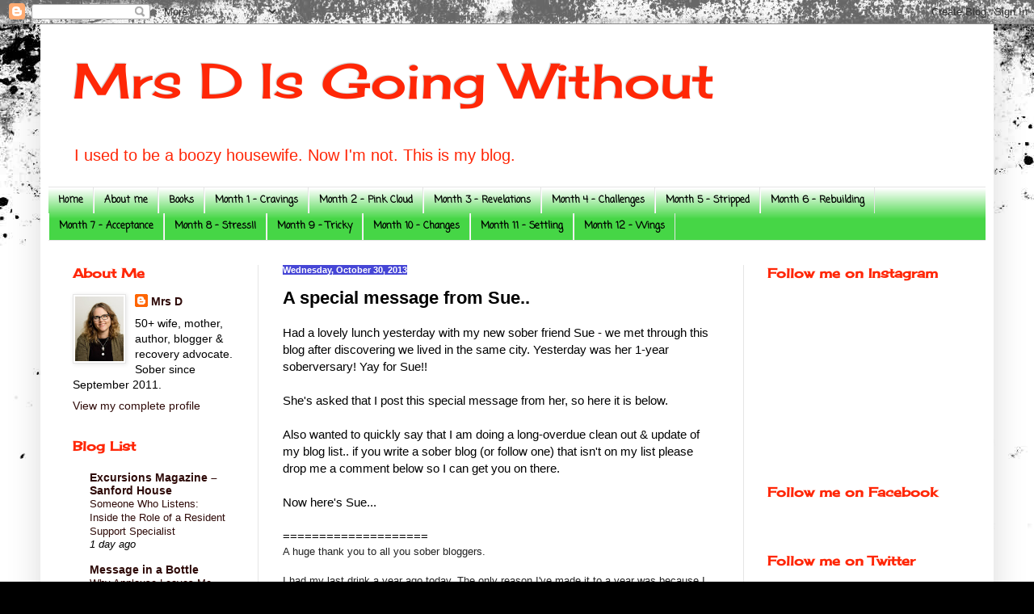

--- FILE ---
content_type: text/html; charset=UTF-8
request_url: https://livingwithoutalcohol.blogspot.com/2013/10/a-special-message-from-sue.html
body_size: 27602
content:
<!DOCTYPE html>
<html class='v2' dir='ltr' xmlns='http://www.w3.org/1999/xhtml' xmlns:b='http://www.google.com/2005/gml/b' xmlns:data='http://www.google.com/2005/gml/data' xmlns:expr='http://www.google.com/2005/gml/expr'>
<head>
<link href='https://www.blogger.com/static/v1/widgets/335934321-css_bundle_v2.css' rel='stylesheet' type='text/css'/>
<meta content='width=1100' name='viewport'/>
<meta content='text/html; charset=UTF-8' http-equiv='Content-Type'/>
<meta content='blogger' name='generator'/>
<link href='https://livingwithoutalcohol.blogspot.com/favicon.ico' rel='icon' type='image/x-icon'/>
<link href='http://livingwithoutalcohol.blogspot.com/2013/10/a-special-message-from-sue.html' rel='canonical'/>
<link rel="alternate" type="application/atom+xml" title="Mrs D Is Going Without - Atom" href="https://livingwithoutalcohol.blogspot.com/feeds/posts/default" />
<link rel="alternate" type="application/rss+xml" title="Mrs D Is Going Without - RSS" href="https://livingwithoutalcohol.blogspot.com/feeds/posts/default?alt=rss" />
<link rel="service.post" type="application/atom+xml" title="Mrs D Is Going Without - Atom" href="https://www.blogger.com/feeds/921119446130836418/posts/default" />

<link rel="alternate" type="application/atom+xml" title="Mrs D Is Going Without - Atom" href="https://livingwithoutalcohol.blogspot.com/feeds/7971049102807722122/comments/default" />
<!--Can't find substitution for tag [blog.ieCssRetrofitLinks]-->
<meta content='http://livingwithoutalcohol.blogspot.com/2013/10/a-special-message-from-sue.html' property='og:url'/>
<meta content='A special message from Sue..' property='og:title'/>
<meta content='Had a lovely lunch yesterday with my new sober friend Sue - we met through this blog after discovering we lived in the same city. Yesterday ...' property='og:description'/>
<title>Mrs D Is Going Without: A special message from Sue..</title>
<style type='text/css'>@font-face{font-family:'Cherry Cream Soda';font-style:normal;font-weight:400;font-display:swap;src:url(//fonts.gstatic.com/s/cherrycreamsoda/v21/UMBIrOxBrW6w2FFyi9paG0fdVdRciQd9A98ZD47H.woff2)format('woff2');unicode-range:U+0000-00FF,U+0131,U+0152-0153,U+02BB-02BC,U+02C6,U+02DA,U+02DC,U+0304,U+0308,U+0329,U+2000-206F,U+20AC,U+2122,U+2191,U+2193,U+2212,U+2215,U+FEFF,U+FFFD;}@font-face{font-family:'Coming Soon';font-style:normal;font-weight:400;font-display:swap;src:url(//fonts.gstatic.com/s/comingsoon/v20/qWcuB6mzpYL7AJ2VfdQR1t-VWDnRsDkg.woff2)format('woff2');unicode-range:U+0000-00FF,U+0131,U+0152-0153,U+02BB-02BC,U+02C6,U+02DA,U+02DC,U+0304,U+0308,U+0329,U+2000-206F,U+20AC,U+2122,U+2191,U+2193,U+2212,U+2215,U+FEFF,U+FFFD;}</style>
<style id='page-skin-1' type='text/css'><!--
/*
-----------------------------------------------
Blogger Template Style
Name:     Simple
Designer: Blogger
URL:      www.blogger.com
----------------------------------------------- */
/* Content
----------------------------------------------- */
body {
font: normal normal 14px Verdana, Geneva, sans-serif;
color: #000000;
background: #000000 url(//themes.googleusercontent.com/image?id=1au0Ex-nW8qgAN9nqocWIoftRd4qJt8epMq8FgrMfnzoKWDYFCOMvYJ5M2-f6ZhHjz8it) no-repeat fixed top center /* Credit: hdoddema (http://www.istockphoto.com/googleimages.php?id=357703&platform=blogger) */;
padding: 0 40px 40px 40px;
}
html body .region-inner {
min-width: 0;
max-width: 100%;
width: auto;
}
h2 {
font-size: 22px;
}
a:link {
text-decoration:none;
color: #2e0a08;
}
a:visited {
text-decoration:none;
color: #696969;
}
a:hover {
text-decoration:underline;
color: #ff2707;
}
.body-fauxcolumn-outer .fauxcolumn-inner {
background: transparent none repeat scroll top left;
_background-image: none;
}
.body-fauxcolumn-outer .cap-top {
position: absolute;
z-index: 1;
height: 400px;
width: 100%;
}
.body-fauxcolumn-outer .cap-top .cap-left {
width: 100%;
background: transparent none repeat-x scroll top left;
_background-image: none;
}
.content-outer {
-moz-box-shadow: 0 0 40px rgba(0, 0, 0, .15);
-webkit-box-shadow: 0 0 5px rgba(0, 0, 0, .15);
-goog-ms-box-shadow: 0 0 10px #333333;
box-shadow: 0 0 40px rgba(0, 0, 0, .15);
margin-bottom: 1px;
}
.content-inner {
padding: 10px 10px;
}
.content-inner {
background-color: #ffffff;
}
/* Header
----------------------------------------------- */
.header-outer {
background: transparent none repeat-x scroll 0 -400px;
_background-image: none;
}
.Header h1 {
font: normal normal 60px Cherry Cream Soda;
color: #ff2707;
text-shadow: -1px -1px 1px rgba(0, 0, 0, .2);
}
.Header h1 a {
color: #ff2707;
}
.Header .description {
font-size: 140%;
color: #ff2707;
}
.header-inner .Header .titlewrapper {
padding: 22px 30px;
}
.header-inner .Header .descriptionwrapper {
padding: 0 30px;
}
/* Tabs
----------------------------------------------- */
.tabs-inner .section:first-child {
border-top: 1px solid #e5e5e5;
}
.tabs-inner .section:first-child ul {
margin-top: -1px;
border-top: 1px solid #e5e5e5;
border-left: 0 solid #e5e5e5;
border-right: 0 solid #e5e5e5;
}
.tabs-inner .widget ul {
background: #46d646 url(https://www.blogblog.com/1kt/simple/gradients_light.png) repeat-x scroll 0 -800px;
_background-image: none;
border-bottom: 1px solid #e5e5e5;
margin-top: 0;
margin-left: -30px;
margin-right: -30px;
}
.tabs-inner .widget li a {
display: inline-block;
padding: .6em 1em;
font: normal bold 12px Coming Soon;
color: #000000;
border-left: 1px solid #ffffff;
border-right: 1px solid #e5e5e5;
}
.tabs-inner .widget li:first-child a {
border-left: none;
}
.tabs-inner .widget li.selected a, .tabs-inner .widget li a:hover {
color: #000000;
background-color: #e5e5e5;
text-decoration: none;
}
/* Columns
----------------------------------------------- */
.main-outer {
border-top: 0 solid #e5e5e5;
}
.fauxcolumn-left-outer .fauxcolumn-inner {
border-right: 1px solid #e5e5e5;
}
.fauxcolumn-right-outer .fauxcolumn-inner {
border-left: 1px solid #e5e5e5;
}
/* Headings
----------------------------------------------- */
div.widget > h2,
div.widget h2.title {
margin: 0 0 1em 0;
font: normal bold 16px Cherry Cream Soda;
color: #ff2707;
}
/* Widgets
----------------------------------------------- */
.widget .zippy {
color: #838383;
text-shadow: 2px 2px 1px rgba(0, 0, 0, .1);
}
.widget .popular-posts ul {
list-style: none;
}
/* Posts
----------------------------------------------- */
h2.date-header {
font: normal bold 11px Arial, Tahoma, Helvetica, FreeSans, sans-serif;
}
.date-header span {
background-color: #4646d6;
color: #ffffff;
padding: inherit;
letter-spacing: inherit;
margin: inherit;
}
.main-inner {
padding-top: 30px;
padding-bottom: 30px;
}
.main-inner .column-center-inner {
padding: 0 15px;
}
.main-inner .column-center-inner .section {
margin: 0 15px;
}
.post {
margin: 0 0 25px 0;
}
h3.post-title, .comments h4 {
font: normal bold 22px Verdana, Geneva, sans-serif;
margin: .75em 0 0;
}
.post-body {
font-size: 110%;
line-height: 1.4;
position: relative;
}
.post-body img, .post-body .tr-caption-container, .Profile img, .Image img,
.BlogList .item-thumbnail img {
padding: 2px;
background: #ffffff;
border: 1px solid #e5e5e5;
-moz-box-shadow: 1px 1px 5px rgba(0, 0, 0, .1);
-webkit-box-shadow: 1px 1px 5px rgba(0, 0, 0, .1);
box-shadow: 1px 1px 5px rgba(0, 0, 0, .1);
}
.post-body img, .post-body .tr-caption-container {
padding: 5px;
}
.post-body .tr-caption-container {
color: #000000;
}
.post-body .tr-caption-container img {
padding: 0;
background: transparent;
border: none;
-moz-box-shadow: 0 0 0 rgba(0, 0, 0, .1);
-webkit-box-shadow: 0 0 0 rgba(0, 0, 0, .1);
box-shadow: 0 0 0 rgba(0, 0, 0, .1);
}
.post-header {
margin: 0 0 1.5em;
line-height: 1.6;
font-size: 90%;
}
.post-footer {
margin: 20px -2px 0;
padding: 5px 10px;
color: #07ff27;
background-color: #ff2707;
border-bottom: 1px solid #e5e5e5;
line-height: 1.6;
font-size: 90%;
}
#comments .comment-author {
padding-top: 1.5em;
border-top: 1px solid #e5e5e5;
background-position: 0 1.5em;
}
#comments .comment-author:first-child {
padding-top: 0;
border-top: none;
}
.avatar-image-container {
margin: .2em 0 0;
}
#comments .avatar-image-container img {
border: 1px solid #e5e5e5;
}
/* Comments
----------------------------------------------- */
.comments .comments-content .icon.blog-author {
background-repeat: no-repeat;
background-image: url([data-uri]);
}
.comments .comments-content .loadmore a {
border-top: 1px solid #838383;
border-bottom: 1px solid #838383;
}
.comments .comment-thread.inline-thread {
background-color: #ff2707;
}
.comments .continue {
border-top: 2px solid #838383;
}
/* Accents
---------------------------------------------- */
.section-columns td.columns-cell {
border-left: 1px solid #e5e5e5;
}
.blog-pager {
background: transparent none no-repeat scroll top center;
}
.blog-pager-older-link, .home-link,
.blog-pager-newer-link {
background-color: #ffffff;
padding: 5px;
}
.footer-outer {
border-top: 0 dashed #bbbbbb;
}
/* Mobile
----------------------------------------------- */
body.mobile  {
background-size: auto;
}
.mobile .body-fauxcolumn-outer {
background: transparent none repeat scroll top left;
}
.mobile .body-fauxcolumn-outer .cap-top {
background-size: 100% auto;
}
.mobile .content-outer {
-webkit-box-shadow: 0 0 3px rgba(0, 0, 0, .15);
box-shadow: 0 0 3px rgba(0, 0, 0, .15);
}
.mobile .tabs-inner .widget ul {
margin-left: 0;
margin-right: 0;
}
.mobile .post {
margin: 0;
}
.mobile .main-inner .column-center-inner .section {
margin: 0;
}
.mobile .date-header span {
padding: 0.1em 10px;
margin: 0 -10px;
}
.mobile h3.post-title {
margin: 0;
}
.mobile .blog-pager {
background: transparent none no-repeat scroll top center;
}
.mobile .footer-outer {
border-top: none;
}
.mobile .main-inner, .mobile .footer-inner {
background-color: #ffffff;
}
.mobile-index-contents {
color: #000000;
}
.mobile-link-button {
background-color: #2e0a08;
}
.mobile-link-button a:link, .mobile-link-button a:visited {
color: #ffffff;
}
.mobile .tabs-inner .section:first-child {
border-top: none;
}
.mobile .tabs-inner .PageList .widget-content {
background-color: #e5e5e5;
color: #000000;
border-top: 1px solid #e5e5e5;
border-bottom: 1px solid #e5e5e5;
}
.mobile .tabs-inner .PageList .widget-content .pagelist-arrow {
border-left: 1px solid #e5e5e5;
}
.post-title a {
color:#000;
}
.comments .comment-thread.inline-thread {
background-color: #FFFFFF!important;
}
.comments .comment-thread.inline-thread {
background-color: #FFFFFF!important;
}
--></style>
<style id='template-skin-1' type='text/css'><!--
body {
min-width: 1180px;
}
.content-outer, .content-fauxcolumn-outer, .region-inner {
min-width: 1180px;
max-width: 1180px;
_width: 1180px;
}
.main-inner .columns {
padding-left: 260px;
padding-right: 300px;
}
.main-inner .fauxcolumn-center-outer {
left: 260px;
right: 300px;
/* IE6 does not respect left and right together */
_width: expression(this.parentNode.offsetWidth -
parseInt("260px") -
parseInt("300px") + 'px');
}
.main-inner .fauxcolumn-left-outer {
width: 260px;
}
.main-inner .fauxcolumn-right-outer {
width: 300px;
}
.main-inner .column-left-outer {
width: 260px;
right: 100%;
margin-left: -260px;
}
.main-inner .column-right-outer {
width: 300px;
margin-right: -300px;
}
#layout {
min-width: 0;
}
#layout .content-outer {
min-width: 0;
width: 800px;
}
#layout .region-inner {
min-width: 0;
width: auto;
}
body#layout div.add_widget {
padding: 8px;
}
body#layout div.add_widget a {
margin-left: 32px;
}
--></style>
<link href='https://www.blogger.com/dyn-css/authorization.css?targetBlogID=921119446130836418&amp;zx=28a5fc9e-667b-4a01-a6fb-71e8972107f7' media='none' onload='if(media!=&#39;all&#39;)media=&#39;all&#39;' rel='stylesheet'/><noscript><link href='https://www.blogger.com/dyn-css/authorization.css?targetBlogID=921119446130836418&amp;zx=28a5fc9e-667b-4a01-a6fb-71e8972107f7' rel='stylesheet'/></noscript>
<meta name='google-adsense-platform-account' content='ca-host-pub-1556223355139109'/>
<meta name='google-adsense-platform-domain' content='blogspot.com'/>

</head>
<div id='fb-root'></div>
<script>(function(d, s, id) {
  var js, fjs = d.getElementsByTagName(s)[0];
  if (d.getElementById(id)) return;
  js = d.createElement(s); js.id = id;
  js.src = "//connect.facebook.net/en_US/sdk.js#xfbml=1&version=v2.6";
  fjs.parentNode.insertBefore(js, fjs);
}(document, 'script', 'facebook-jssdk'));</script>
<body class='loading variant-pale'>
<div class='navbar section' id='navbar' name='Navbar'><div class='widget Navbar' data-version='1' id='Navbar1'><script type="text/javascript">
    function setAttributeOnload(object, attribute, val) {
      if(window.addEventListener) {
        window.addEventListener('load',
          function(){ object[attribute] = val; }, false);
      } else {
        window.attachEvent('onload', function(){ object[attribute] = val; });
      }
    }
  </script>
<div id="navbar-iframe-container"></div>
<script type="text/javascript" src="https://apis.google.com/js/platform.js"></script>
<script type="text/javascript">
      gapi.load("gapi.iframes:gapi.iframes.style.bubble", function() {
        if (gapi.iframes && gapi.iframes.getContext) {
          gapi.iframes.getContext().openChild({
              url: 'https://www.blogger.com/navbar/921119446130836418?po\x3d7971049102807722122\x26origin\x3dhttps://livingwithoutalcohol.blogspot.com',
              where: document.getElementById("navbar-iframe-container"),
              id: "navbar-iframe"
          });
        }
      });
    </script><script type="text/javascript">
(function() {
var script = document.createElement('script');
script.type = 'text/javascript';
script.src = '//pagead2.googlesyndication.com/pagead/js/google_top_exp.js';
var head = document.getElementsByTagName('head')[0];
if (head) {
head.appendChild(script);
}})();
</script>
</div></div>
<div class='body-fauxcolumns'>
<div class='fauxcolumn-outer body-fauxcolumn-outer'>
<div class='cap-top'>
<div class='cap-left'></div>
<div class='cap-right'></div>
</div>
<div class='fauxborder-left'>
<div class='fauxborder-right'></div>
<div class='fauxcolumn-inner'>
</div>
</div>
<div class='cap-bottom'>
<div class='cap-left'></div>
<div class='cap-right'></div>
</div>
</div>
</div>
<div class='content'>
<div class='content-fauxcolumns'>
<div class='fauxcolumn-outer content-fauxcolumn-outer'>
<div class='cap-top'>
<div class='cap-left'></div>
<div class='cap-right'></div>
</div>
<div class='fauxborder-left'>
<div class='fauxborder-right'></div>
<div class='fauxcolumn-inner'>
</div>
</div>
<div class='cap-bottom'>
<div class='cap-left'></div>
<div class='cap-right'></div>
</div>
</div>
</div>
<div class='content-outer'>
<div class='content-cap-top cap-top'>
<div class='cap-left'></div>
<div class='cap-right'></div>
</div>
<div class='fauxborder-left content-fauxborder-left'>
<div class='fauxborder-right content-fauxborder-right'></div>
<div class='content-inner'>
<header>
<div class='header-outer'>
<div class='header-cap-top cap-top'>
<div class='cap-left'></div>
<div class='cap-right'></div>
</div>
<div class='fauxborder-left header-fauxborder-left'>
<div class='fauxborder-right header-fauxborder-right'></div>
<div class='region-inner header-inner'>
<div class='header section' id='header' name='Header'><div class='widget Header' data-version='1' id='Header1'>
<div id='header-inner'>
<div class='titlewrapper'>
<h1 class='title'>
<a href='https://livingwithoutalcohol.blogspot.com/'>
Mrs D Is Going Without
</a>
</h1>
</div>
<div class='descriptionwrapper'>
<p class='description'><span>I used to be a boozy housewife. Now I'm not. This is my blog.

</span></p>
</div>
</div>
</div></div>
</div>
</div>
<div class='header-cap-bottom cap-bottom'>
<div class='cap-left'></div>
<div class='cap-right'></div>
</div>
</div>
</header>
<div class='tabs-outer'>
<div class='tabs-cap-top cap-top'>
<div class='cap-left'></div>
<div class='cap-right'></div>
</div>
<div class='fauxborder-left tabs-fauxborder-left'>
<div class='fauxborder-right tabs-fauxborder-right'></div>
<div class='region-inner tabs-inner'>
<div class='tabs section' id='crosscol' name='Cross-Column'><div class='widget PageList' data-version='1' id='PageList1'>
<h2>Pages</h2>
<div class='widget-content'>
<ul>
<li>
<a href='https://livingwithoutalcohol.blogspot.com/'>Home</a>
</li>
<li>
<a href='https://livingwithoutalcohol.blogspot.com/p/who-am-i.html'>About me</a>
</li>
<li>
<a href='https://livingwithoutalcohol.blogspot.com/p/brain-food.html'>Books</a>
</li>
<li>
<a href='https://livingwithoutalcohol.blogspot.com/p/month-1.html'>Month 1 - Cravings</a>
</li>
<li>
<a href='https://livingwithoutalcohol.blogspot.com/p/month-2.html'>Month 2 - Pink Cloud</a>
</li>
<li>
<a href='https://livingwithoutalcohol.blogspot.com/p/month-3.html'>Month 3 - Revelations</a>
</li>
<li>
<a href='https://livingwithoutalcohol.blogspot.com/p/month-4.html'>Month 4 - Challenges</a>
</li>
<li>
<a href='https://livingwithoutalcohol.blogspot.com/p/month-5.html'>Month 5 - Stripped</a>
</li>
<li>
<a href='https://livingwithoutalcohol.blogspot.com/p/month-6.html'>Month 6 - Rebuilding</a>
</li>
<li>
<a href='https://livingwithoutalcohol.blogspot.com/p/month-7.html'>Month 7 - Acceptance</a>
</li>
<li>
<a href='https://livingwithoutalcohol.blogspot.com/p/month-8.html'>Month 8 - Stress!!</a>
</li>
<li>
<a href='https://livingwithoutalcohol.blogspot.com/p/month-9.html'>Month 9 - Tricky</a>
</li>
<li>
<a href='https://livingwithoutalcohol.blogspot.com/p/month-10.html'>Month 10 - Changes</a>
</li>
<li>
<a href='https://livingwithoutalcohol.blogspot.com/p/month-11.html'>Month 11 - Settling</a>
</li>
<li>
<a href='https://livingwithoutalcohol.blogspot.com/p/month-12.html'>Month 12 - Wings</a>
</li>
</ul>
<div class='clear'></div>
</div>
</div></div>
<div class='tabs no-items section' id='crosscol-overflow' name='Cross-Column 2'></div>
</div>
</div>
<div class='tabs-cap-bottom cap-bottom'>
<div class='cap-left'></div>
<div class='cap-right'></div>
</div>
</div>
<div class='main-outer'>
<div class='main-cap-top cap-top'>
<div class='cap-left'></div>
<div class='cap-right'></div>
</div>
<div class='fauxborder-left main-fauxborder-left'>
<div class='fauxborder-right main-fauxborder-right'></div>
<div class='region-inner main-inner'>
<div class='columns fauxcolumns'>
<div class='fauxcolumn-outer fauxcolumn-center-outer'>
<div class='cap-top'>
<div class='cap-left'></div>
<div class='cap-right'></div>
</div>
<div class='fauxborder-left'>
<div class='fauxborder-right'></div>
<div class='fauxcolumn-inner'>
</div>
</div>
<div class='cap-bottom'>
<div class='cap-left'></div>
<div class='cap-right'></div>
</div>
</div>
<div class='fauxcolumn-outer fauxcolumn-left-outer'>
<div class='cap-top'>
<div class='cap-left'></div>
<div class='cap-right'></div>
</div>
<div class='fauxborder-left'>
<div class='fauxborder-right'></div>
<div class='fauxcolumn-inner'>
</div>
</div>
<div class='cap-bottom'>
<div class='cap-left'></div>
<div class='cap-right'></div>
</div>
</div>
<div class='fauxcolumn-outer fauxcolumn-right-outer'>
<div class='cap-top'>
<div class='cap-left'></div>
<div class='cap-right'></div>
</div>
<div class='fauxborder-left'>
<div class='fauxborder-right'></div>
<div class='fauxcolumn-inner'>
</div>
</div>
<div class='cap-bottom'>
<div class='cap-left'></div>
<div class='cap-right'></div>
</div>
</div>
<!-- corrects IE6 width calculation -->
<div class='columns-inner'>
<div class='column-center-outer'>
<div class='column-center-inner'>
<div class='main section' id='main' name='Main'><div class='widget Blog' data-version='1' id='Blog1'>
<div class='blog-posts hfeed'>

          <div class="date-outer">
        
<h2 class='date-header'><span>Wednesday, October 30, 2013</span></h2>

          <div class="date-posts">
        
<div class='post-outer'>
<div class='post hentry uncustomized-post-template' itemprop='blogPost' itemscope='itemscope' itemtype='http://schema.org/BlogPosting'>
<meta content='921119446130836418' itemprop='blogId'/>
<meta content='7971049102807722122' itemprop='postId'/>
<a name='7971049102807722122'></a>
<h3 class='post-title entry-title' itemprop='name'>
A special message from Sue..
</h3>
<div class='post-header'>
<div class='post-header-line-1'></div>
</div>
<div class='post-body entry-content' id='post-body-7971049102807722122' itemprop='description articleBody'>
Had a lovely lunch yesterday with my new sober friend Sue - we met through this blog after discovering we lived in the same city. Yesterday was her 1-year soberversary! Yay for Sue!!<br />
<br />
She's asked that I post this special message from her, so here it is below.<br />
<br />
Also wanted to quickly say that I am doing a long-overdue clean out &amp; update of my blog list.. if you write a sober blog (or follow one) that isn't on my list please drop me a comment below so I can get you on there.<br />
<br />
Now here's Sue...<br />
<br />
====================<br />
<div style="background-color: white; color: #222222; font-family: arial, sans-serif; font-size: 13px;">
<div>
<div>
<div>
<div>
<div>
A huge thank you to all you sober bloggers.<br />
<br /></div>
<div>
I had my last drink a year ago today. The only reason I've made it to a year was because I found all you sober bloggers, and even though most of you had no idea, I've leaned heavily on you, every day, for support, information, encouragement, and company.<br />
<br />
I met you all on Day 2, at&nbsp;<span class="aBn" data-term="goog_1071597238" style="border-bottom-color: rgb(204, 204, 204); border-bottom-style: dashed; border-bottom-width: 1px; position: relative; top: -2px; z-index: 0;" tabindex="0"><span class="aQJ" style="position: relative; top: 2px; z-index: -1;">5pm</span></span>, when I was buckling, and heading for yet another failed attempt at quitting. For some reason, before I went to the fridge for a wine, I Googled "sober blogs", and I found you all. I never did make it to the fridge. I spent the next couple of hours finding out that other people craved booze at&nbsp;<span class="aBn" data-term="goog_1071597239" style="border-bottom-color: rgb(204, 204, 204); border-bottom-style: dashed; border-bottom-width: 1px; position: relative; top: -2px; z-index: 0;" tabindex="0"><span class="aQJ" style="position: relative; top: 2px; z-index: -1;">5pm</span></span>, and how they get through, and eventually break the habit. I found out about having non-alcoholic drinks on hand, and actually drinking them. I found out how to look past the craving, and imagine going to bed sober, and waking up with no remorse or self hatred. But most importantly, I found out I wasn't alone in this horrible drinking place. You all made me feel like I was normal, that I was among friends, and that I was actually going to make it this time. I've been reading your blogs all year, and they've helped me deal with everything that getting and living sober deals up. I'm totally grateful to you all.<br />
<br /></div>
So I want to say a huge thank you to the sober bloggers.<br />
<br /></div>
Thank you for your courage -- to tell it like it is, in public. I leaned on your courage, and found my own courage because of you.<br />
<br /></div>
Thank you for your honesty -- for sharing intimate details about your lives, the ups and downs, the passes and fails. This helped me finally be honest with myself, after a lifetime of lies about drinking.<br />
<br /></div>
Thank you for your encouragement -- for responding to comments and cheering each other along, and offering advice and help so generously. Your practical advice and enthusiasm taught me so much, kept me strong and committed to staying sober.</div>
<div>
<br /></div>
Thank you for your humour (and cussing!) -- for being real live ordinary unintimidating people, speaking your truth. I feel comfortable with you, and even though you don't know it, you've been real friends to me.<br />
<br /></div>
<div style="background-color: white; color: #222222; font-family: arial, sans-serif; font-size: 13px;">
I know I would not be sober today if it wasn't for you all writing your amazing blogs. Honestly, I've tried to quit so many times before, but this is the first time I've had support, and it's been the difference between failure and success.<br />
<br /></div>
<div style="background-color: white; color: #222222; font-family: arial, sans-serif; font-size: 13px;">
So please, all, accept my heart-felt thanks for being such amazing, courageous, generous, encouraging, real people. You are awesome, and I am totally grateful for you.</div>
<div style='clear: both;'></div>
</div>
<div class='post-footer'>
<div class='post-footer-line post-footer-line-1'>
<span class='post-author vcard'>
Posted by
<span class='fn' itemprop='author' itemscope='itemscope' itemtype='http://schema.org/Person'>
<meta content='https://www.blogger.com/profile/13110933370498728198' itemprop='url'/>
<a class='g-profile' href='https://www.blogger.com/profile/13110933370498728198' rel='author' title='author profile'>
<span itemprop='name'>Mrs D</span>
</a>
</span>
</span>
<span class='post-timestamp'>
at
<meta content='http://livingwithoutalcohol.blogspot.com/2013/10/a-special-message-from-sue.html' itemprop='url'/>
<a class='timestamp-link' href='https://livingwithoutalcohol.blogspot.com/2013/10/a-special-message-from-sue.html' rel='bookmark' title='permanent link'><abbr class='published' itemprop='datePublished' title='2013-10-30T08:10:00+13:00'>8:10&#8239;AM</abbr></a>
</span>
<span class='post-comment-link'>
</span>
<span class='post-icons'>
</span>
<div class='post-share-buttons goog-inline-block'>
<a class='goog-inline-block share-button sb-email' href='https://www.blogger.com/share-post.g?blogID=921119446130836418&postID=7971049102807722122&target=email' target='_blank' title='Email This'><span class='share-button-link-text'>Email This</span></a><a class='goog-inline-block share-button sb-blog' href='https://www.blogger.com/share-post.g?blogID=921119446130836418&postID=7971049102807722122&target=blog' onclick='window.open(this.href, "_blank", "height=270,width=475"); return false;' target='_blank' title='BlogThis!'><span class='share-button-link-text'>BlogThis!</span></a><a class='goog-inline-block share-button sb-twitter' href='https://www.blogger.com/share-post.g?blogID=921119446130836418&postID=7971049102807722122&target=twitter' target='_blank' title='Share to X'><span class='share-button-link-text'>Share to X</span></a><a class='goog-inline-block share-button sb-facebook' href='https://www.blogger.com/share-post.g?blogID=921119446130836418&postID=7971049102807722122&target=facebook' onclick='window.open(this.href, "_blank", "height=430,width=640"); return false;' target='_blank' title='Share to Facebook'><span class='share-button-link-text'>Share to Facebook</span></a><a class='goog-inline-block share-button sb-pinterest' href='https://www.blogger.com/share-post.g?blogID=921119446130836418&postID=7971049102807722122&target=pinterest' target='_blank' title='Share to Pinterest'><span class='share-button-link-text'>Share to Pinterest</span></a>
</div>
</div>
<div class='post-footer-line post-footer-line-2'>
<span class='post-labels'>
</span>
</div>
<div class='post-footer-line post-footer-line-3'>
<span class='post-location'>
</span>
</div>
</div>
</div>
<div class='comments' id='comments'>
<a name='comments'></a>
<h4>18 comments:</h4>
<div class='comments-content'>
<script async='async' src='' type='text/javascript'></script>
<script type='text/javascript'>
    (function() {
      var items = null;
      var msgs = null;
      var config = {};

// <![CDATA[
      var cursor = null;
      if (items && items.length > 0) {
        cursor = parseInt(items[items.length - 1].timestamp) + 1;
      }

      var bodyFromEntry = function(entry) {
        var text = (entry &&
                    ((entry.content && entry.content.$t) ||
                     (entry.summary && entry.summary.$t))) ||
            '';
        if (entry && entry.gd$extendedProperty) {
          for (var k in entry.gd$extendedProperty) {
            if (entry.gd$extendedProperty[k].name == 'blogger.contentRemoved') {
              return '<span class="deleted-comment">' + text + '</span>';
            }
          }
        }
        return text;
      }

      var parse = function(data) {
        cursor = null;
        var comments = [];
        if (data && data.feed && data.feed.entry) {
          for (var i = 0, entry; entry = data.feed.entry[i]; i++) {
            var comment = {};
            // comment ID, parsed out of the original id format
            var id = /blog-(\d+).post-(\d+)/.exec(entry.id.$t);
            comment.id = id ? id[2] : null;
            comment.body = bodyFromEntry(entry);
            comment.timestamp = Date.parse(entry.published.$t) + '';
            if (entry.author && entry.author.constructor === Array) {
              var auth = entry.author[0];
              if (auth) {
                comment.author = {
                  name: (auth.name ? auth.name.$t : undefined),
                  profileUrl: (auth.uri ? auth.uri.$t : undefined),
                  avatarUrl: (auth.gd$image ? auth.gd$image.src : undefined)
                };
              }
            }
            if (entry.link) {
              if (entry.link[2]) {
                comment.link = comment.permalink = entry.link[2].href;
              }
              if (entry.link[3]) {
                var pid = /.*comments\/default\/(\d+)\?.*/.exec(entry.link[3].href);
                if (pid && pid[1]) {
                  comment.parentId = pid[1];
                }
              }
            }
            comment.deleteclass = 'item-control blog-admin';
            if (entry.gd$extendedProperty) {
              for (var k in entry.gd$extendedProperty) {
                if (entry.gd$extendedProperty[k].name == 'blogger.itemClass') {
                  comment.deleteclass += ' ' + entry.gd$extendedProperty[k].value;
                } else if (entry.gd$extendedProperty[k].name == 'blogger.displayTime') {
                  comment.displayTime = entry.gd$extendedProperty[k].value;
                }
              }
            }
            comments.push(comment);
          }
        }
        return comments;
      };

      var paginator = function(callback) {
        if (hasMore()) {
          var url = config.feed + '?alt=json&v=2&orderby=published&reverse=false&max-results=50';
          if (cursor) {
            url += '&published-min=' + new Date(cursor).toISOString();
          }
          window.bloggercomments = function(data) {
            var parsed = parse(data);
            cursor = parsed.length < 50 ? null
                : parseInt(parsed[parsed.length - 1].timestamp) + 1
            callback(parsed);
            window.bloggercomments = null;
          }
          url += '&callback=bloggercomments';
          var script = document.createElement('script');
          script.type = 'text/javascript';
          script.src = url;
          document.getElementsByTagName('head')[0].appendChild(script);
        }
      };
      var hasMore = function() {
        return !!cursor;
      };
      var getMeta = function(key, comment) {
        if ('iswriter' == key) {
          var matches = !!comment.author
              && comment.author.name == config.authorName
              && comment.author.profileUrl == config.authorUrl;
          return matches ? 'true' : '';
        } else if ('deletelink' == key) {
          return config.baseUri + '/comment/delete/'
               + config.blogId + '/' + comment.id;
        } else if ('deleteclass' == key) {
          return comment.deleteclass;
        }
        return '';
      };

      var replybox = null;
      var replyUrlParts = null;
      var replyParent = undefined;

      var onReply = function(commentId, domId) {
        if (replybox == null) {
          // lazily cache replybox, and adjust to suit this style:
          replybox = document.getElementById('comment-editor');
          if (replybox != null) {
            replybox.height = '250px';
            replybox.style.display = 'block';
            replyUrlParts = replybox.src.split('#');
          }
        }
        if (replybox && (commentId !== replyParent)) {
          replybox.src = '';
          document.getElementById(domId).insertBefore(replybox, null);
          replybox.src = replyUrlParts[0]
              + (commentId ? '&parentID=' + commentId : '')
              + '#' + replyUrlParts[1];
          replyParent = commentId;
        }
      };

      var hash = (window.location.hash || '#').substring(1);
      var startThread, targetComment;
      if (/^comment-form_/.test(hash)) {
        startThread = hash.substring('comment-form_'.length);
      } else if (/^c[0-9]+$/.test(hash)) {
        targetComment = hash.substring(1);
      }

      // Configure commenting API:
      var configJso = {
        'maxDepth': config.maxThreadDepth
      };
      var provider = {
        'id': config.postId,
        'data': items,
        'loadNext': paginator,
        'hasMore': hasMore,
        'getMeta': getMeta,
        'onReply': onReply,
        'rendered': true,
        'initComment': targetComment,
        'initReplyThread': startThread,
        'config': configJso,
        'messages': msgs
      };

      var render = function() {
        if (window.goog && window.goog.comments) {
          var holder = document.getElementById('comment-holder');
          window.goog.comments.render(holder, provider);
        }
      };

      // render now, or queue to render when library loads:
      if (window.goog && window.goog.comments) {
        render();
      } else {
        window.goog = window.goog || {};
        window.goog.comments = window.goog.comments || {};
        window.goog.comments.loadQueue = window.goog.comments.loadQueue || [];
        window.goog.comments.loadQueue.push(render);
      }
    })();
// ]]>
  </script>
<div id='comment-holder'>
<div class="comment-thread toplevel-thread"><ol id="top-ra"><li class="comment" id="c5162120210019257854"><div class="avatar-image-container"><img src="//resources.blogblog.com/img/blank.gif" alt=""/></div><div class="comment-block"><div class="comment-header"><cite class="user">Anonymous</cite><span class="icon user "></span><span class="datetime secondary-text"><a rel="nofollow" href="https://livingwithoutalcohol.blogspot.com/2013/10/a-special-message-from-sue.html?showComment=1383075474163#c5162120210019257854">October 30, 2013 at 8:37&#8239;AM</a></span></div><p class="comment-content">Hello Mrs. D and your friend Sue. Thank you for your inspiring ways...Sue congrats! Reading that I am saying to self &quot;I want to be saying exactly that one year from today!&quot; And for you Mrs. D... more then 2 years. Well..I actually wrote a wee blog page myself today and plan to continue (if I can figure out the layout better!) ..It&#39;s Best Without the Wine..in case anyone is looking. But I plan to keep visiting just like Sue as this is a brilliant way to gather support. I am just SOOO tired of the life/non-life of drinking too much. Night! Pinky. <br></p><span class="comment-actions secondary-text"><a class="comment-reply" target="_self" data-comment-id="5162120210019257854">Reply</a><span class="item-control blog-admin blog-admin pid-1589471894"><a target="_self" href="https://www.blogger.com/comment/delete/921119446130836418/5162120210019257854">Delete</a></span></span></div><div class="comment-replies"><div id="c5162120210019257854-rt" class="comment-thread inline-thread"><span class="thread-toggle thread-expanded"><span class="thread-arrow"></span><span class="thread-count"><a target="_self">Replies</a></span></span><ol id="c5162120210019257854-ra" class="thread-chrome thread-expanded"><div><li class="comment" id="c4410076750069449725"><div class="avatar-image-container"><img src="//blogger.googleusercontent.com/img/b/R29vZ2xl/AVvXsEhTqwMFq1q_Aa7-6NoI_GvaJQ38YkcGVhhQmztJi4WXv8JTCgMpmVvwIaacbHQKnEwIOVJCMkMrg7OBtCRK6ooD_fQ0T6_c7yDTjgrLsdsYHpjumU1OOy_36VC9B6-x_Zk/s45-c/lotus.jpg" alt=""/></div><div class="comment-block"><div class="comment-header"><cite class="user"><a href="https://www.blogger.com/profile/04845259535764391849" rel="nofollow">SoberMomWrites</a></cite><span class="icon user "></span><span class="datetime secondary-text"><a rel="nofollow" href="https://livingwithoutalcohol.blogspot.com/2013/10/a-special-message-from-sue.html?showComment=1383080766207#c4410076750069449725">October 30, 2013 at 10:06&#8239;AM</a></span></div><p class="comment-content">I&#39;m going out right now and look for your blog.  Keep writing and keep reading...it works!<br><br>Sherry</p><span class="comment-actions secondary-text"><span class="item-control blog-admin blog-admin pid-1962766670"><a target="_self" href="https://www.blogger.com/comment/delete/921119446130836418/4410076750069449725">Delete</a></span></span></div><div class="comment-replies"><div id="c4410076750069449725-rt" class="comment-thread inline-thread hidden"><span class="thread-toggle thread-expanded"><span class="thread-arrow"></span><span class="thread-count"><a target="_self">Replies</a></span></span><ol id="c4410076750069449725-ra" class="thread-chrome thread-expanded"><div></div><div id="c4410076750069449725-continue" class="continue"><a class="comment-reply" target="_self" data-comment-id="4410076750069449725">Reply</a></div></ol></div></div><div class="comment-replybox-single" id="c4410076750069449725-ce"></div></li><li class="comment" id="c4501274893503180170"><div class="avatar-image-container"><img src="//resources.blogblog.com/img/blank.gif" alt=""/></div><div class="comment-block"><div class="comment-header"><cite class="user">Anonymous</cite><span class="icon user "></span><span class="datetime secondary-text"><a rel="nofollow" href="https://livingwithoutalcohol.blogspot.com/2013/10/a-special-message-from-sue.html?showComment=1383081186724#c4501274893503180170">October 30, 2013 at 10:13&#8239;AM</a></span></div><p class="comment-content">How kind Sherry, thanks! <br></p><span class="comment-actions secondary-text"><span class="item-control blog-admin blog-admin pid-1589471894"><a target="_self" href="https://www.blogger.com/comment/delete/921119446130836418/4501274893503180170">Delete</a></span></span></div><div class="comment-replies"><div id="c4501274893503180170-rt" class="comment-thread inline-thread hidden"><span class="thread-toggle thread-expanded"><span class="thread-arrow"></span><span class="thread-count"><a target="_self">Replies</a></span></span><ol id="c4501274893503180170-ra" class="thread-chrome thread-expanded"><div></div><div id="c4501274893503180170-continue" class="continue"><a class="comment-reply" target="_self" data-comment-id="4501274893503180170">Reply</a></div></ol></div></div><div class="comment-replybox-single" id="c4501274893503180170-ce"></div></li><li class="comment" id="c4735317446735528366"><div class="avatar-image-container"><img src="//blogger.googleusercontent.com/img/b/R29vZ2xl/AVvXsEj-fnoeTUcDj6_liUcuVT6C3FKT4jvI6eGMJdrYglA9F3p1JoyIY0F1r9rHg1n38mEDfc2swyvy404R_4iN3K00U8N5dAJxjKy48yW1O0Q9G5OG72ElrjnO_xo9AZ5BVyk/s45-c/*" alt=""/></div><div class="comment-block"><div class="comment-header"><cite class="user"><a href="https://www.blogger.com/profile/17893826501919772647" rel="nofollow">Traci</a></cite><span class="icon user "></span><span class="datetime secondary-text"><a rel="nofollow" href="https://livingwithoutalcohol.blogspot.com/2013/10/a-special-message-from-sue.html?showComment=1384008995215#c4735317446735528366">November 10, 2013 at 3:56&#8239;AM</a></span></div><p class="comment-content">I would love to read your blog.  Day 2 here.<br>Traci</p><span class="comment-actions secondary-text"><span class="item-control blog-admin blog-admin pid-900634382"><a target="_self" href="https://www.blogger.com/comment/delete/921119446130836418/4735317446735528366">Delete</a></span></span></div><div class="comment-replies"><div id="c4735317446735528366-rt" class="comment-thread inline-thread hidden"><span class="thread-toggle thread-expanded"><span class="thread-arrow"></span><span class="thread-count"><a target="_self">Replies</a></span></span><ol id="c4735317446735528366-ra" class="thread-chrome thread-expanded"><div></div><div id="c4735317446735528366-continue" class="continue"><a class="comment-reply" target="_self" data-comment-id="4735317446735528366">Reply</a></div></ol></div></div><div class="comment-replybox-single" id="c4735317446735528366-ce"></div></li></div><div id="c5162120210019257854-continue" class="continue"><a class="comment-reply" target="_self" data-comment-id="5162120210019257854">Reply</a></div></ol></div></div><div class="comment-replybox-single" id="c5162120210019257854-ce"></div></li><li class="comment" id="c4849831585160688013"><div class="avatar-image-container"><img src="//www.blogger.com/img/blogger_logo_round_35.png" alt=""/></div><div class="comment-block"><div class="comment-header"><cite class="user"><a href="https://www.blogger.com/profile/07324189107320872490" rel="nofollow">emmab</a></cite><span class="icon user "></span><span class="datetime secondary-text"><a rel="nofollow" href="https://livingwithoutalcohol.blogspot.com/2013/10/a-special-message-from-sue.html?showComment=1383076693108#c4849831585160688013">October 30, 2013 at 8:58&#8239;AM</a></span></div><p class="comment-content">Fantastic Sue, 1 year, you must be so proud of yourself, I would be (will be)!!!<br>Hugs Emma b</p><span class="comment-actions secondary-text"><a class="comment-reply" target="_self" data-comment-id="4849831585160688013">Reply</a><span class="item-control blog-admin blog-admin pid-645516901"><a target="_self" href="https://www.blogger.com/comment/delete/921119446130836418/4849831585160688013">Delete</a></span></span></div><div class="comment-replies"><div id="c4849831585160688013-rt" class="comment-thread inline-thread hidden"><span class="thread-toggle thread-expanded"><span class="thread-arrow"></span><span class="thread-count"><a target="_self">Replies</a></span></span><ol id="c4849831585160688013-ra" class="thread-chrome thread-expanded"><div></div><div id="c4849831585160688013-continue" class="continue"><a class="comment-reply" target="_self" data-comment-id="4849831585160688013">Reply</a></div></ol></div></div><div class="comment-replybox-single" id="c4849831585160688013-ce"></div></li><li class="comment" id="c3053654588878423140"><div class="avatar-image-container"><img src="//blogger.googleusercontent.com/img/b/R29vZ2xl/AVvXsEhTqwMFq1q_Aa7-6NoI_GvaJQ38YkcGVhhQmztJi4WXv8JTCgMpmVvwIaacbHQKnEwIOVJCMkMrg7OBtCRK6ooD_fQ0T6_c7yDTjgrLsdsYHpjumU1OOy_36VC9B6-x_Zk/s45-c/lotus.jpg" alt=""/></div><div class="comment-block"><div class="comment-header"><cite class="user"><a href="https://www.blogger.com/profile/04845259535764391849" rel="nofollow">SoberMomWrites</a></cite><span class="icon user "></span><span class="datetime secondary-text"><a rel="nofollow" href="https://livingwithoutalcohol.blogspot.com/2013/10/a-special-message-from-sue.html?showComment=1383080738352#c3053654588878423140">October 30, 2013 at 10:05&#8239;AM</a></span></div><p class="comment-content">Congratulations Sue!!!!  So happy for you!  Thanks for reading and thanks for the beautiful message.<br><br>Now pardon me while I find a tissue.<br><br>Sherry</p><span class="comment-actions secondary-text"><a class="comment-reply" target="_self" data-comment-id="3053654588878423140">Reply</a><span class="item-control blog-admin blog-admin pid-1962766670"><a target="_self" href="https://www.blogger.com/comment/delete/921119446130836418/3053654588878423140">Delete</a></span></span></div><div class="comment-replies"><div id="c3053654588878423140-rt" class="comment-thread inline-thread hidden"><span class="thread-toggle thread-expanded"><span class="thread-arrow"></span><span class="thread-count"><a target="_self">Replies</a></span></span><ol id="c3053654588878423140-ra" class="thread-chrome thread-expanded"><div></div><div id="c3053654588878423140-continue" class="continue"><a class="comment-reply" target="_self" data-comment-id="3053654588878423140">Reply</a></div></ol></div></div><div class="comment-replybox-single" id="c3053654588878423140-ce"></div></li><li class="comment" id="c1668062849997517404"><div class="avatar-image-container"><img src="//www.blogger.com/img/blogger_logo_round_35.png" alt=""/></div><div class="comment-block"><div class="comment-header"><cite class="user"><a href="https://www.blogger.com/profile/11903753972242964410" rel="nofollow">Furtheron</a></cite><span class="icon user "></span><span class="datetime secondary-text"><a rel="nofollow" href="https://livingwithoutalcohol.blogspot.com/2013/10/a-special-message-from-sue.html?showComment=1383081001364#c1668062849997517404">October 30, 2013 at 10:10&#8239;AM</a></span></div><p class="comment-content">Well done on your first year. I hope you have many more</p><span class="comment-actions secondary-text"><a class="comment-reply" target="_self" data-comment-id="1668062849997517404">Reply</a><span class="item-control blog-admin blog-admin pid-793713801"><a target="_self" href="https://www.blogger.com/comment/delete/921119446130836418/1668062849997517404">Delete</a></span></span></div><div class="comment-replies"><div id="c1668062849997517404-rt" class="comment-thread inline-thread hidden"><span class="thread-toggle thread-expanded"><span class="thread-arrow"></span><span class="thread-count"><a target="_self">Replies</a></span></span><ol id="c1668062849997517404-ra" class="thread-chrome thread-expanded"><div></div><div id="c1668062849997517404-continue" class="continue"><a class="comment-reply" target="_self" data-comment-id="1668062849997517404">Reply</a></div></ol></div></div><div class="comment-replybox-single" id="c1668062849997517404-ce"></div></li><li class="comment" id="c466045632198567149"><div class="avatar-image-container"><img src="//resources.blogblog.com/img/blank.gif" alt=""/></div><div class="comment-block"><div class="comment-header"><cite class="user">Anonymous</cite><span class="icon user "></span><span class="datetime secondary-text"><a rel="nofollow" href="https://livingwithoutalcohol.blogspot.com/2013/10/a-special-message-from-sue.html?showComment=1383098003326#c466045632198567149">October 30, 2013 at 2:53&#8239;PM</a></span></div><p class="comment-content">Congratulations Sue.  Exactly what I want to say at one year.  I&#39;m just at 93 days but I&#39;m aiming for your goal.<br>Sharon<br>soberatsixty.wordpress.com<br></p><span class="comment-actions secondary-text"><a class="comment-reply" target="_self" data-comment-id="466045632198567149">Reply</a><span class="item-control blog-admin blog-admin pid-1589471894"><a target="_self" href="https://www.blogger.com/comment/delete/921119446130836418/466045632198567149">Delete</a></span></span></div><div class="comment-replies"><div id="c466045632198567149-rt" class="comment-thread inline-thread hidden"><span class="thread-toggle thread-expanded"><span class="thread-arrow"></span><span class="thread-count"><a target="_self">Replies</a></span></span><ol id="c466045632198567149-ra" class="thread-chrome thread-expanded"><div></div><div id="c466045632198567149-continue" class="continue"><a class="comment-reply" target="_self" data-comment-id="466045632198567149">Reply</a></div></ol></div></div><div class="comment-replybox-single" id="c466045632198567149-ce"></div></li><li class="comment" id="c5509444426464156903"><div class="avatar-image-container"><img src="//resources.blogblog.com/img/blank.gif" alt=""/></div><div class="comment-block"><div class="comment-header"><cite class="user">Anonymous</cite><span class="icon user "></span><span class="datetime secondary-text"><a rel="nofollow" href="https://livingwithoutalcohol.blogspot.com/2013/10/a-special-message-from-sue.html?showComment=1383105436443#c5509444426464156903">October 30, 2013 at 4:57&#8239;PM</a></span></div><p class="comment-content">Congrats Sue - how touching your note was.  I am so blessed to be a part of this community, and we all help one another, whether you have 2 hours or 20 years.  It&#39;s all about support and leaning and learning and being there.<br><br>Thank you for sharing :)<br><br>Blessings,<br>Paul</p><span class="comment-actions secondary-text"><a class="comment-reply" target="_self" data-comment-id="5509444426464156903">Reply</a><span class="item-control blog-admin blog-admin pid-1589471894"><a target="_self" href="https://www.blogger.com/comment/delete/921119446130836418/5509444426464156903">Delete</a></span></span></div><div class="comment-replies"><div id="c5509444426464156903-rt" class="comment-thread inline-thread hidden"><span class="thread-toggle thread-expanded"><span class="thread-arrow"></span><span class="thread-count"><a target="_self">Replies</a></span></span><ol id="c5509444426464156903-ra" class="thread-chrome thread-expanded"><div></div><div id="c5509444426464156903-continue" class="continue"><a class="comment-reply" target="_self" data-comment-id="5509444426464156903">Reply</a></div></ol></div></div><div class="comment-replybox-single" id="c5509444426464156903-ce"></div></li><li class="comment" id="c8556493921670454752"><div class="avatar-image-container"><img src="//resources.blogblog.com/img/blank.gif" alt=""/></div><div class="comment-block"><div class="comment-header"><cite class="user">Anonymous</cite><span class="icon user "></span><span class="datetime secondary-text"><a rel="nofollow" href="https://livingwithoutalcohol.blogspot.com/2013/10/a-special-message-from-sue.html?showComment=1383115576300#c8556493921670454752">October 30, 2013 at 7:46&#8239;PM</a></span></div><p class="comment-content">Congrats to Sue, a whole year!! Huge.<br>Goosebumps at your message...<br></p><span class="comment-actions secondary-text"><a class="comment-reply" target="_self" data-comment-id="8556493921670454752">Reply</a><span class="item-control blog-admin blog-admin pid-1589471894"><a target="_self" href="https://www.blogger.com/comment/delete/921119446130836418/8556493921670454752">Delete</a></span></span></div><div class="comment-replies"><div id="c8556493921670454752-rt" class="comment-thread inline-thread hidden"><span class="thread-toggle thread-expanded"><span class="thread-arrow"></span><span class="thread-count"><a target="_self">Replies</a></span></span><ol id="c8556493921670454752-ra" class="thread-chrome thread-expanded"><div></div><div id="c8556493921670454752-continue" class="continue"><a class="comment-reply" target="_self" data-comment-id="8556493921670454752">Reply</a></div></ol></div></div><div class="comment-replybox-single" id="c8556493921670454752-ce"></div></li><li class="comment" id="c6102572616362664424"><div class="avatar-image-container"><img src="//blogger.googleusercontent.com/img/b/R29vZ2xl/AVvXsEg4Hvn9mdAuhEFl15mxTeqsP3wY5CN7MGCKViQDDrKZjFFzfW1-tIHttvEZLxFiRmPs9vvfK4vkODBomZ8BJQpMxEyAm5_z9EZRp038PQfG-5dYKada7ExrIMn-JheqTRk/s45-c/rainbow+snowfall+4.jpg" alt=""/></div><div class="comment-block"><div class="comment-header"><cite class="user"><a href="https://www.blogger.com/profile/12674442468925628974" rel="nofollow">Kary May</a></cite><span class="icon user "></span><span class="datetime secondary-text"><a rel="nofollow" href="https://livingwithoutalcohol.blogspot.com/2013/10/a-special-message-from-sue.html?showComment=1383153305337#c6102572616362664424">October 31, 2013 at 6:15&#8239;AM</a></span></div><p class="comment-content">You&#39;re welcome, Sue and big congratulations on a year of sobriety.  What a gift, huh?  Sober blogs is how I found my way also, we&#39;re a mighty force and I&#39;m proud and humble to be a member of this family.</p><span class="comment-actions secondary-text"><a class="comment-reply" target="_self" data-comment-id="6102572616362664424">Reply</a><span class="item-control blog-admin blog-admin pid-804254701"><a target="_self" href="https://www.blogger.com/comment/delete/921119446130836418/6102572616362664424">Delete</a></span></span></div><div class="comment-replies"><div id="c6102572616362664424-rt" class="comment-thread inline-thread hidden"><span class="thread-toggle thread-expanded"><span class="thread-arrow"></span><span class="thread-count"><a target="_self">Replies</a></span></span><ol id="c6102572616362664424-ra" class="thread-chrome thread-expanded"><div></div><div id="c6102572616362664424-continue" class="continue"><a class="comment-reply" target="_self" data-comment-id="6102572616362664424">Reply</a></div></ol></div></div><div class="comment-replybox-single" id="c6102572616362664424-ce"></div></li><li class="comment" id="c1803072518361439640"><div class="avatar-image-container"><img src="//resources.blogblog.com/img/blank.gif" alt=""/></div><div class="comment-block"><div class="comment-header"><cite class="user">Anonymous</cite><span class="icon user "></span><span class="datetime secondary-text"><a rel="nofollow" href="https://livingwithoutalcohol.blogspot.com/2013/10/a-special-message-from-sue.html?showComment=1383185082670#c1803072518361439640">October 31, 2013 at 3:04&#8239;PM</a></span></div><p class="comment-content">How cool! Congratulations, Sue! xx -Jen</p><span class="comment-actions secondary-text"><a class="comment-reply" target="_self" data-comment-id="1803072518361439640">Reply</a><span class="item-control blog-admin blog-admin pid-1589471894"><a target="_self" href="https://www.blogger.com/comment/delete/921119446130836418/1803072518361439640">Delete</a></span></span></div><div class="comment-replies"><div id="c1803072518361439640-rt" class="comment-thread inline-thread hidden"><span class="thread-toggle thread-expanded"><span class="thread-arrow"></span><span class="thread-count"><a target="_self">Replies</a></span></span><ol id="c1803072518361439640-ra" class="thread-chrome thread-expanded"><div></div><div id="c1803072518361439640-continue" class="continue"><a class="comment-reply" target="_self" data-comment-id="1803072518361439640">Reply</a></div></ol></div></div><div class="comment-replybox-single" id="c1803072518361439640-ce"></div></li><li class="comment" id="c4687062800034550264"><div class="avatar-image-container"><img src="//blogger.googleusercontent.com/img/b/R29vZ2xl/AVvXsEhFZYeJy9ifglpwOc8RM8By-C3hFgIHWFk2GXMzoAwQ6z34EGryDpJ1IiY4RlgYBar1w7sXlbEBQ2jLxb7fF6hvRrCvB0TEEuxoX9aoVx-aGREGdg60FPBe-fbFiSP1uXo/s45-c/9+years.jpg" alt=""/></div><div class="comment-block"><div class="comment-header"><cite class="user"><a href="https://www.blogger.com/profile/05121059866790215726" rel="nofollow">amy</a></cite><span class="icon user "></span><span class="datetime secondary-text"><a rel="nofollow" href="https://livingwithoutalcohol.blogspot.com/2013/10/a-special-message-from-sue.html?showComment=1383217591602#c4687062800034550264">November 1, 2013 at 12:06&#8239;AM</a></span></div><p class="comment-content">Hurrah Sue! Sober blogs/blogging is what saved me too. I am grateful every day for our community. :)<br><br>xoxo<br>amy</p><span class="comment-actions secondary-text"><a class="comment-reply" target="_self" data-comment-id="4687062800034550264">Reply</a><span class="item-control blog-admin blog-admin pid-8762838"><a target="_self" href="https://www.blogger.com/comment/delete/921119446130836418/4687062800034550264">Delete</a></span></span></div><div class="comment-replies"><div id="c4687062800034550264-rt" class="comment-thread inline-thread hidden"><span class="thread-toggle thread-expanded"><span class="thread-arrow"></span><span class="thread-count"><a target="_self">Replies</a></span></span><ol id="c4687062800034550264-ra" class="thread-chrome thread-expanded"><div></div><div id="c4687062800034550264-continue" class="continue"><a class="comment-reply" target="_self" data-comment-id="4687062800034550264">Reply</a></div></ol></div></div><div class="comment-replybox-single" id="c4687062800034550264-ce"></div></li><li class="comment" id="c9144255550843866650"><div class="avatar-image-container"><img src="//resources.blogblog.com/img/blank.gif" alt=""/></div><div class="comment-block"><div class="comment-header"><cite class="user">Anonymous</cite><span class="icon user "></span><span class="datetime secondary-text"><a rel="nofollow" href="https://livingwithoutalcohol.blogspot.com/2013/10/a-special-message-from-sue.html?showComment=1383230098758#c9144255550843866650">November 1, 2013 at 3:34&#8239;AM</a></span></div><p class="comment-content">Aw, congratulations on one year, Sue! Love this beautifully expressed, heartfelt piece. Couldn&#39;t agree more!</p><span class="comment-actions secondary-text"><a class="comment-reply" target="_self" data-comment-id="9144255550843866650">Reply</a><span class="item-control blog-admin blog-admin pid-1589471894"><a target="_self" href="https://www.blogger.com/comment/delete/921119446130836418/9144255550843866650">Delete</a></span></span></div><div class="comment-replies"><div id="c9144255550843866650-rt" class="comment-thread inline-thread hidden"><span class="thread-toggle thread-expanded"><span class="thread-arrow"></span><span class="thread-count"><a target="_self">Replies</a></span></span><ol id="c9144255550843866650-ra" class="thread-chrome thread-expanded"><div></div><div id="c9144255550843866650-continue" class="continue"><a class="comment-reply" target="_self" data-comment-id="9144255550843866650">Reply</a></div></ol></div></div><div class="comment-replybox-single" id="c9144255550843866650-ce"></div></li><li class="comment" id="c7489036864950393416"><div class="avatar-image-container"><img src="//resources.blogblog.com/img/blank.gif" alt=""/></div><div class="comment-block"><div class="comment-header"><cite class="user">Anonymous</cite><span class="icon user "></span><span class="datetime secondary-text"><a rel="nofollow" href="https://livingwithoutalcohol.blogspot.com/2013/10/a-special-message-from-sue.html?showComment=1383256943618#c7489036864950393416">November 1, 2013 at 11:02&#8239;AM</a></span></div><p class="comment-content">Mrs D Another new sober blogger here Day40!  Also completely new to this blogging malarkey and want to add you to my blog roll but don&#39;t know how! D&#39;oh</p><span class="comment-actions secondary-text"><a class="comment-reply" target="_self" data-comment-id="7489036864950393416">Reply</a><span class="item-control blog-admin blog-admin pid-1589471894"><a target="_self" href="https://www.blogger.com/comment/delete/921119446130836418/7489036864950393416">Delete</a></span></span></div><div class="comment-replies"><div id="c7489036864950393416-rt" class="comment-thread inline-thread hidden"><span class="thread-toggle thread-expanded"><span class="thread-arrow"></span><span class="thread-count"><a target="_self">Replies</a></span></span><ol id="c7489036864950393416-ra" class="thread-chrome thread-expanded"><div></div><div id="c7489036864950393416-continue" class="continue"><a class="comment-reply" target="_self" data-comment-id="7489036864950393416">Reply</a></div></ol></div></div><div class="comment-replybox-single" id="c7489036864950393416-ce"></div></li><li class="comment" id="c8282517475179025346"><div class="avatar-image-container"><img src="//blogger.googleusercontent.com/img/b/R29vZ2xl/AVvXsEhWAL2BWnjcRNO6LLW6vCccXeHDSJQellg9mxwsxfm3EiK0At7gltvC1GFzbPGbk3JRrdwASJanoQKebcRgPBNcgG6KFR4Usdh5RirgPvhg6Zhp7QBMI7mr555aha9ITUQ/s45-c/Scan001square%2525252525252525282%252525252525252529.png" alt=""/></div><div class="comment-block"><div class="comment-header"><cite class="user"><a href="https://www.blogger.com/profile/04317131703499340784" rel="nofollow">Sober Life</a></cite><span class="icon user "></span><span class="datetime secondary-text"><a rel="nofollow" href="https://livingwithoutalcohol.blogspot.com/2013/10/a-special-message-from-sue.html?showComment=1383357418920#c8282517475179025346">November 2, 2013 at 2:56&#8239;PM</a></span></div><p class="comment-content">Congrats Sue! So happy for you. And thank you Mrs. D for sharing. This is why I love the sober bloggers. We all are in it together no matter how much time i still need to be connected too to others like me! Love it. Higgs to both of you! </p><span class="comment-actions secondary-text"><a class="comment-reply" target="_self" data-comment-id="8282517475179025346">Reply</a><span class="item-control blog-admin blog-admin pid-1750627067"><a target="_self" href="https://www.blogger.com/comment/delete/921119446130836418/8282517475179025346">Delete</a></span></span></div><div class="comment-replies"><div id="c8282517475179025346-rt" class="comment-thread inline-thread hidden"><span class="thread-toggle thread-expanded"><span class="thread-arrow"></span><span class="thread-count"><a target="_self">Replies</a></span></span><ol id="c8282517475179025346-ra" class="thread-chrome thread-expanded"><div></div><div id="c8282517475179025346-continue" class="continue"><a class="comment-reply" target="_self" data-comment-id="8282517475179025346">Reply</a></div></ol></div></div><div class="comment-replybox-single" id="c8282517475179025346-ce"></div></li><li class="comment" id="c4553316793406718740"><div class="avatar-image-container"><img src="//blogger.googleusercontent.com/img/b/R29vZ2xl/AVvXsEgoW3PAXkq77I-24xox80ehKeEW6kRW6_7T3kWAMgaEnu6DxQW3T5qrfJUrnV-SMXMCbbjh0Q8K5-WEDZhBHgu9dEJS4dDrIBvACIp4FfF5AL8HXAaMfpRzhK-OFcTcdlE/s45-c/207.jpg" alt=""/></div><div class="comment-block"><div class="comment-header"><cite class="user"><a href="https://www.blogger.com/profile/11824979171246605861" rel="nofollow">Nameless Here</a></cite><span class="icon user "></span><span class="datetime secondary-text"><a rel="nofollow" href="https://livingwithoutalcohol.blogspot.com/2013/10/a-special-message-from-sue.html?showComment=1385323226076#c4553316793406718740">November 25, 2013 at 9:00&#8239;AM</a></span></div><p class="comment-content">Jeez that&#39;s the second time I have read about someone who could be describing me. First Mrs. D, now Sue.  It&#39;s almost surreal. I am trying for the umpteenth time too but can&#39;t seem to give it my all. I am glad to have found you guys to follow and glean some support.</p><span class="comment-actions secondary-text"><a class="comment-reply" target="_self" data-comment-id="4553316793406718740">Reply</a><span class="item-control blog-admin blog-admin pid-1133391828"><a target="_self" href="https://www.blogger.com/comment/delete/921119446130836418/4553316793406718740">Delete</a></span></span></div><div class="comment-replies"><div id="c4553316793406718740-rt" class="comment-thread inline-thread hidden"><span class="thread-toggle thread-expanded"><span class="thread-arrow"></span><span class="thread-count"><a target="_self">Replies</a></span></span><ol id="c4553316793406718740-ra" class="thread-chrome thread-expanded"><div></div><div id="c4553316793406718740-continue" class="continue"><a class="comment-reply" target="_self" data-comment-id="4553316793406718740">Reply</a></div></ol></div></div><div class="comment-replybox-single" id="c4553316793406718740-ce"></div></li><li class="comment" id="c2105912646846505358"><div class="avatar-image-container"><img src="//resources.blogblog.com/img/blank.gif" alt=""/></div><div class="comment-block"><div class="comment-header"><cite class="user">Anonymous</cite><span class="icon user "></span><span class="datetime secondary-text"><a rel="nofollow" href="https://livingwithoutalcohol.blogspot.com/2013/10/a-special-message-from-sue.html?showComment=1388655770852#c2105912646846505358">January 2, 2014 at 10:42&#8239;PM</a></span></div><p class="comment-content">Congrats on your one year of sobriety!!</p><span class="comment-actions secondary-text"><a class="comment-reply" target="_self" data-comment-id="2105912646846505358">Reply</a><span class="item-control blog-admin blog-admin pid-1589471894"><a target="_self" href="https://www.blogger.com/comment/delete/921119446130836418/2105912646846505358">Delete</a></span></span></div><div class="comment-replies"><div id="c2105912646846505358-rt" class="comment-thread inline-thread hidden"><span class="thread-toggle thread-expanded"><span class="thread-arrow"></span><span class="thread-count"><a target="_self">Replies</a></span></span><ol id="c2105912646846505358-ra" class="thread-chrome thread-expanded"><div></div><div id="c2105912646846505358-continue" class="continue"><a class="comment-reply" target="_self" data-comment-id="2105912646846505358">Reply</a></div></ol></div></div><div class="comment-replybox-single" id="c2105912646846505358-ce"></div></li></ol><div id="top-continue" class="continue"><a class="comment-reply" target="_self">Add comment</a></div><div class="comment-replybox-thread" id="top-ce"></div><div class="loadmore hidden" data-post-id="7971049102807722122"><a target="_self">Load more...</a></div></div>
</div>
</div>
<p class='comment-footer'>
<div class='comment-form'>
<a name='comment-form'></a>
<p>
</p>
<a href='https://www.blogger.com/comment/frame/921119446130836418?po=7971049102807722122&hl=en&saa=85391&origin=https://livingwithoutalcohol.blogspot.com' id='comment-editor-src'></a>
<iframe allowtransparency='true' class='blogger-iframe-colorize blogger-comment-from-post' frameborder='0' height='410px' id='comment-editor' name='comment-editor' src='' width='100%'></iframe>
<script src='https://www.blogger.com/static/v1/jsbin/2830521187-comment_from_post_iframe.js' type='text/javascript'></script>
<script type='text/javascript'>
      BLOG_CMT_createIframe('https://www.blogger.com/rpc_relay.html');
    </script>
</div>
</p>
<div id='backlinks-container'>
<div id='Blog1_backlinks-container'>
</div>
</div>
</div>
</div>

        </div></div>
      
</div>
<div class='blog-pager' id='blog-pager'>
<span id='blog-pager-newer-link'>
<a class='blog-pager-newer-link' href='https://livingwithoutalcohol.blogspot.com/2013/11/small-pleasures.html' id='Blog1_blog-pager-newer-link' title='Newer Post'>Newer Post</a>
</span>
<span id='blog-pager-older-link'>
<a class='blog-pager-older-link' href='https://livingwithoutalcohol.blogspot.com/2013/10/ten-great-years.html' id='Blog1_blog-pager-older-link' title='Older Post'>Older Post</a>
</span>
<a class='home-link' href='https://livingwithoutalcohol.blogspot.com/'>Home</a>
</div>
<div class='clear'></div>
<div class='post-feeds'>
<div class='feed-links'>
Subscribe to:
<a class='feed-link' href='https://livingwithoutalcohol.blogspot.com/feeds/7971049102807722122/comments/default' target='_blank' type='application/atom+xml'>Post Comments (Atom)</a>
</div>
</div>
</div></div>
</div>
</div>
<div class='column-left-outer'>
<div class='column-left-inner'>
<aside>
<div class='sidebar section' id='sidebar-left-1'><div class='widget Profile' data-version='1' id='Profile1'>
<h2>About Me</h2>
<div class='widget-content'>
<a href='https://www.blogger.com/profile/13110933370498728198'><img alt='My photo' class='profile-img' height='80' src='//blogger.googleusercontent.com/img/b/R29vZ2xl/AVvXsEhP-mXaUQTNTv5yyRRrWJ_iMvVydveYXGuXdHRt2KscuiKETNF4ZKsDcVq_o2yp8IF8I-450oAFYhQ5iSAhADSypYf8aFcVShhiKaNqqaOH_bhiT7BO82LTX2ItD_vGfQ/s113/200313-LottaDann-019-Edit-crop.jpg' width='60'/></a>
<dl class='profile-datablock'>
<dt class='profile-data'>
<a class='profile-name-link g-profile' href='https://www.blogger.com/profile/13110933370498728198' rel='author' style='background-image: url(//www.blogger.com/img/logo-16.png);'>
Mrs D
</a>
</dt>
<dd class='profile-textblock'>50+ wife, mother, author, blogger &amp; recovery advocate. Sober since September 2011. </dd>
</dl>
<a class='profile-link' href='https://www.blogger.com/profile/13110933370498728198' rel='author'>View my complete profile</a>
<div class='clear'></div>
</div>
</div><div class='widget BlogList' data-version='1' id='BlogList1'>
<h2 class='title'>Blog List</h2>
<div class='widget-content'>
<div class='blog-list-container' id='BlogList1_container'>
<ul id='BlogList1_blogs'>
<li style='display: block;'>
<div class='blog-icon'>
</div>
<div class='blog-content'>
<div class='blog-title'>
<a href='https://sanfordbehavioralhealth.com/resources/blog/' target='_blank'>
Excursions Magazine &#8211; Sanford House</a>
</div>
<div class='item-content'>
<span class='item-title'>
<a href='https://sanfordbehavioralhealth.com/2026/01/26/someone-who-listens-inside-the-role-of-a-resident-support-specialist/' target='_blank'>
Someone Who Listens: Inside the Role of a Resident Support Specialist
</a>
</span>
<div class='item-time'>
1 day ago
</div>
</div>
</div>
<div style='clear: both;'></div>
</li>
<li style='display: block;'>
<div class='blog-icon'>
</div>
<div class='blog-content'>
<div class='blog-title'>
<a href='https://messageinabottleblog.wordpress.com' target='_blank'>
Message in a Bottle</a>
</div>
<div class='item-content'>
<span class='item-title'>
<a href='https://messageinabottleblog.wordpress.com/2026/01/26/why-applause-leaves-me-cold/' target='_blank'>
Why Applause Leaves Me Cold
</a>
</span>
<div class='item-time'>
1 day ago
</div>
</div>
</div>
<div style='clear: both;'></div>
</li>
<li style='display: block;'>
<div class='blog-icon'>
</div>
<div class='blog-content'>
<div class='blog-title'>
<a href='http://journeyofrecoverysearchforserenity.blogspot.com/' target='_blank'>
Just For Today...</a>
</div>
<div class='item-content'>
<span class='item-title'>
<a href='http://journeyofrecoverysearchforserenity.blogspot.com/2026/01/visited-substack-and-made-u-turn-back.html' target='_blank'>
Visited Substack and Made a U-turn Back Home and other thoughts.....
</a>
</span>
<div class='item-time'>
1 week ago
</div>
</div>
</div>
<div style='clear: both;'></div>
</li>
<li style='display: block;'>
<div class='blog-icon'>
</div>
<div class='blog-content'>
<div class='blog-title'>
<a href='https://drunkydrunkgirl.com' target='_blank'>
drunkydrunkgirl</a>
</div>
<div class='item-content'>
<span class='item-title'>
<a href='https://drunkydrunkgirl.com/2025/12/22/what-a-year-2025-has-been/' target='_blank'>
What a year 2025 has been!
</a>
</span>
<div class='item-time'>
5 weeks ago
</div>
</div>
</div>
<div style='clear: both;'></div>
</li>
<li style='display: block;'>
<div class='blog-icon'>
</div>
<div class='blog-content'>
<div class='blog-title'>
<a href='https://www.tiredofthinkingaboutdrinking.com/' target='_blank'>
Tired of Thinking About Drinking</a>
</div>
<div class='item-content'>
<span class='item-title'>
<a href='https://www.tiredofthinkingaboutdrinking.com/2025/12/20/solstice-to-solstice-december-2025/' target='_blank'>
Solstice to Solstice December 2025
</a>
</span>
<div class='item-time'>
5 weeks ago
</div>
</div>
</div>
<div style='clear: both;'></div>
</li>
<li style='display: block;'>
<div class='blog-icon'>
</div>
<div class='blog-content'>
<div class='blog-title'>
<a href='https://ainsobriety.wordpress.com' target='_blank'>
ainsobriety</a>
</div>
<div class='item-content'>
<span class='item-title'>
<a href='https://ainsobriety.wordpress.com/2025/12/01/12-years/' target='_blank'>
12 years
</a>
</span>
<div class='item-time'>
1 month ago
</div>
</div>
</div>
<div style='clear: both;'></div>
</li>
<li style='display: block;'>
<div class='blog-icon'>
</div>
<div class='blog-content'>
<div class='blog-title'>
<a href='https://soberalley.com' target='_blank'>
Sober Alley Blog</a>
</div>
<div class='item-content'>
<span class='item-title'>
<a href='https://soberalley.com/sock-exchange-game/' target='_blank'>
How to Play the Christmas Sock Exchange Game (With Easy Gift Ideas!)
</a>
</span>
<div class='item-time'>
2 months ago
</div>
</div>
</div>
<div style='clear: both;'></div>
</li>
<li style='display: block;'>
<div class='blog-icon'>
</div>
<div class='blog-content'>
<div class='blog-title'>
<a href='https://lifewithoutvodkarocks.wordpress.com' target='_blank'>
life without vodka rocks | Quitting alcohol on my own terms</a>
</div>
<div class='item-content'>
<span class='item-title'>
<a href='https://lifewithoutvodkarocks.wordpress.com/2025/07/15/a-very-fond-and-sober-a-f-farewell/' target='_blank'>
A Very Fond (and sober A/F) Farewell
</a>
</span>
<div class='item-time'>
6 months ago
</div>
</div>
</div>
<div style='clear: both;'></div>
</li>
<li style='display: block;'>
<div class='blog-icon'>
</div>
<div class='blog-content'>
<div class='blog-title'>
<a href='https://asobermiracle.wordpress.com' target='_blank'>
Finding a Sober Miracle | A woman&#039;s quest for one year of sobriety</a>
</div>
<div class='item-content'>
<span class='item-title'>
<a href='https://asobermiracle.wordpress.com/2025/02/06/fear/' target='_blank'>
FEAR
</a>
</span>
<div class='item-time'>
11 months ago
</div>
</div>
</div>
<div style='clear: both;'></div>
</li>
<li style='display: block;'>
<div class='blog-icon'>
</div>
<div class='blog-content'>
<div class='blog-title'>
<a href='http://dontjustwantone.blogspot.com/' target='_blank'>
don't just want one</a>
</div>
<div class='item-content'>
<span class='item-title'>
<a href='http://dontjustwantone.blogspot.com/2025/01/stopping-starting-stopping.html' target='_blank'>
Stopping. Starting. Stopping.
</a>
</span>
<div class='item-time'>
1 year ago
</div>
</div>
</div>
<div style='clear: both;'></div>
</li>
<li style='display: block;'>
<div class='blog-icon'>
</div>
<div class='blog-content'>
<div class='blog-title'>
<a href='https://danglingontheedge.wordpress.com' target='_blank'>
Dangling on the edge</a>
</div>
<div class='item-content'>
<span class='item-title'>
<a href='https://danglingontheedge.wordpress.com/2024/12/11/diving-back-in-seeing-whats-going-on/' target='_blank'>
diving back in&#8230;.seeing what&#8217;s going on
</a>
</span>
<div class='item-time'>
1 year ago
</div>
</div>
</div>
<div style='clear: both;'></div>
</li>
<li style='display: block;'>
<div class='blog-icon'>
</div>
<div class='blog-content'>
<div class='blog-title'>
<a href='http://sober-bia.blogspot.com/' target='_blank'>
Soberbia</a>
</div>
<div class='item-content'>
<span class='item-title'>
<a href='http://sober-bia.blogspot.com/2024/12/ten-years.html' target='_blank'>
Ten Years
</a>
</span>
<div class='item-time'>
1 year ago
</div>
</div>
</div>
<div style='clear: both;'></div>
</li>
<li style='display: block;'>
<div class='blog-icon'>
</div>
<div class='blog-content'>
<div class='blog-title'>
<a href='https://lifeafteralcohol.000webhostapp.com' target='_blank'>
And Everything Afterwards</a>
</div>
<div class='item-content'>
<span class='item-title'>
<a href='https://lifeafteralcohol.000webhostapp.com/2024/05/finding-hope-beyond-alcohol-embracing-a-life-of-sobriety' target='_blank'>
Finding Hope Beyond Alcohol: Embracing a Life of Sobriety
</a>
</span>
<div class='item-time'>
1 year ago
</div>
</div>
</div>
<div style='clear: both;'></div>
</li>
<li style='display: block;'>
<div class='blog-icon'>
</div>
<div class='blog-content'>
<div class='blog-title'>
<a href='https://sobercourage.com' target='_blank'>
Sober Courage</a>
</div>
<div class='item-content'>
<span class='item-title'>
<a href='https://sobercourage.com/2024/03/22/how-to-talk-to-kids-about-recovery/' target='_blank'>
How to Talk to Kids About Recovery
</a>
</span>
<div class='item-time'>
1 year ago
</div>
</div>
</div>
<div style='clear: both;'></div>
</li>
<li style='display: block;'>
<div class='blog-icon'>
</div>
<div class='blog-content'>
<div class='blog-title'>
<a href='https://www.markgoodson.com' target='_blank'>
Man in Recovery</a>
</div>
<div class='item-content'>
<span class='item-title'>
<a href='https://www.markgoodson.com/on-teaching/' target='_blank'>
On Teaching
</a>
</span>
<div class='item-time'>
2 years ago
</div>
</div>
</div>
<div style='clear: both;'></div>
</li>
<li style='display: block;'>
<div class='blog-icon'>
</div>
<div class='blog-content'>
<div class='blog-title'>
<a href='https://sobermommies.com/' target='_blank'>
Sober Mommies | Being a mom isn&#039;t always easy. Being sober isn&#039;t either. We understand.</a>
</div>
<div class='item-content'>
<span class='item-title'>
<a href='https://sobermommies.com/give-up-my-life-for-my-recovery/' target='_blank'>
Putting My Recovery at Risk to Live My Life
</a>
</span>
<div class='item-time'>
2 years ago
</div>
</div>
</div>
<div style='clear: both;'></div>
</li>
<li style='display: block;'>
<div class='blog-icon'>
</div>
<div class='blog-content'>
<div class='blog-title'>
<a href='https://unpickledblog.com' target='_blank'>
unpickled</a>
</div>
<div class='item-content'>
<span class='item-title'>
<a href='https://unpickledblog.com/2023/05/25/the-chime-model-of-recovery-framework/' target='_blank'>
The CHIME Model of Recovery Framework
</a>
</span>
<div class='item-time'>
2 years ago
</div>
</div>
</div>
<div style='clear: both;'></div>
</li>
<li style='display: block;'>
<div class='blog-icon'>
</div>
<div class='blog-content'>
<div class='blog-title'>
<a href='https://absorbingpeace.wordpress.com' target='_blank'>
absorbing peace</a>
</div>
<div class='item-content'>
<span class='item-title'>
<a href='https://absorbingpeace.wordpress.com/2023/02/23/february/' target='_blank'>
February
</a>
</span>
<div class='item-time'>
2 years ago
</div>
</div>
</div>
<div style='clear: both;'></div>
</li>
<li style='display: block;'>
<div class='blog-icon'>
</div>
<div class='blog-content'>
<div class='blog-title'>
<a href='https://ahangoverfreelife.com' target='_blank'>
A hangover free life</a>
</div>
<div class='item-content'>
<span class='item-title'>
<a href='https://ahangoverfreelife.com/2022/02/01/ok2sayno-sober-in-the-country-campaign-support/' target='_blank'>
&#8216;OK2SAYNO&#8217; Sober In the Country campaign support
</a>
</span>
<div class='item-time'>
3 years ago
</div>
</div>
</div>
<div style='clear: both;'></div>
</li>
<li style='display: block;'>
<div class='blog-icon'>
</div>
<div class='blog-content'>
<div class='blog-title'>
<a href='https://arewardinglife.wordpress.com' target='_blank'>
A Rewarding Life</a>
</div>
<div class='item-content'>
<span class='item-title'>
<a href='https://arewardinglife.wordpress.com/2021/09/02/9-months/' target='_blank'>
9 months
</a>
</span>
<div class='item-time'>
4 years ago
</div>
</div>
</div>
<div style='clear: both;'></div>
</li>
<li style='display: block;'>
<div class='blog-icon'>
</div>
<div class='blog-content'>
<div class='blog-title'>
<a href='https://wakinguptheghost.com' target='_blank'>
Waking Up The Ghost &ndash; Alcohol Recovery Is a Riot</a>
</div>
<div class='item-content'>
<span class='item-title'>
<a href='https://wakinguptheghost.com/day-9-stock-up-on-alcohol-free-drinks/?utm_source=rss&utm_medium=rss&utm_campaign=day-9-stock-up-on-alcohol-free-drinks' target='_blank'>
day 9 &#8211; stock up on alcohol free drinks
</a>
</span>
<div class='item-time'>
5 years ago
</div>
</div>
</div>
<div style='clear: both;'></div>
</li>
<li style='display: block;'>
<div class='blog-icon'>
</div>
<div class='blog-content'>
<div class='blog-title'>
<a href='https://www.sobersissies.com/sobersissies' target='_blank'>
sobersissies</a>
</div>
<div class='item-content'>
<span class='item-title'>
<a href='https://www.sobersissies.com/single-post/2020/05/05/Sobriety-in-a-time-of-rising-anxiety' target='_blank'>
Sobriety in a time of rising anxiety
</a>
</span>
<div class='item-time'>
5 years ago
</div>
</div>
</div>
<div style='clear: both;'></div>
</li>
<li style='display: block;'>
<div class='blog-icon'>
</div>
<div class='blog-content'>
<div class='blog-title'>
<a href='https://www.iwillstartwithwater.com/blog' target='_blank'>
I Will Start With Water - Blog</a>
</div>
<div class='item-content'>
<span class='item-title'>
<a href='https://www.iwillstartwithwater.com/blog/centralized-location-quarantine-day-10-this-too-will-end' target='_blank'>
Centralized Location Quarantine Day 10: This Too Will End
</a>
</span>
<div class='item-time'>
5 years ago
</div>
</div>
</div>
<div style='clear: both;'></div>
</li>
<li style='display: block;'>
<div class='blog-icon'>
</div>
<div class='blog-content'>
<div class='blog-title'>
<a href='https://byebyebeer.wordpress.com' target='_blank'>
byebyebeer</a>
</div>
<div class='item-content'>
<span class='item-title'>
<a href='https://byebyebeer.wordpress.com/2020/02/09/more-monkey-food/' target='_blank'>
more monkey food
</a>
</span>
<div class='item-time'>
5 years ago
</div>
</div>
</div>
<div style='clear: both;'></div>
</li>
<li style='display: block;'>
<div class='blog-icon'>
</div>
<div class='blog-content'>
<div class='blog-title'>
<a href='http://gingergroundhog.blogspot.com/' target='_blank'>
Groundhog Girl - will the day ever change?</a>
</div>
<div class='item-content'>
<span class='item-title'>
<a href='http://gingergroundhog.blogspot.com/2020/02/sad-times-ahead.html' target='_blank'>
Sad Times Ahead
</a>
</span>
<div class='item-time'>
5 years ago
</div>
</div>
</div>
<div style='clear: both;'></div>
</li>
<li style='display: block;'>
<div class='blog-icon'>
</div>
<div class='blog-content'>
<div class='blog-title'>
<a href='https://suburbanbettycleanandserene.wordpress.com' target='_blank'>
suburban betty</a>
</div>
<div class='item-content'>
<span class='item-title'>
<a href='https://suburbanbettycleanandserene.wordpress.com/2020/02/02/my-big-fat-new-york-wedding/' target='_blank'>
My Big Fat New York Wedding
</a>
</span>
<div class='item-time'>
5 years ago
</div>
</div>
</div>
<div style='clear: both;'></div>
</li>
<li style='display: block;'>
<div class='blog-icon'>
</div>
<div class='blog-content'>
<div class='blog-title'>
<a href='https://sobernotesbyangie.blogspot.com/' target='_blank'>
Sober Notes</a>
</div>
<div class='item-content'>
<span class='item-title'>
<a href='https://sobernotesbyangie.blogspot.com/2019/12/who-am-i-now.html' target='_blank'>
I wanted the floor to swallow me whole...
</a>
</span>
<div class='item-time'>
6 years ago
</div>
</div>
</div>
<div style='clear: both;'></div>
</li>
<li style='display: block;'>
<div class='blog-icon'>
</div>
<div class='blog-content'>
<div class='blog-title'>
<a href='http://mummywasasecretdrinker.blogspot.com/' target='_blank'>
Mummy was a Secret Drinker</a>
</div>
<div class='item-content'>
<span class='item-title'>
<a href='http://mummywasasecretdrinker.blogspot.com/2019/12/what-happens-when-you-tell-your-truth.html' target='_blank'>
What Happens When You Tell Your Truth?
</a>
</span>
<div class='item-time'>
6 years ago
</div>
</div>
</div>
<div style='clear: both;'></div>
</li>
<li style='display: block;'>
<div class='blog-icon'>
</div>
<div class='blog-content'>
<div class='blog-title'>
<a href='http://thewinebitch.blogspot.com/' target='_blank'>
The Wine Bitch</a>
</div>
<div class='item-content'>
<span class='item-title'>
<a href='http://thewinebitch.blogspot.com/2019/11/start-where-you-are.html' target='_blank'>
Start Where You Are!
</a>
</span>
<div class='item-time'>
6 years ago
</div>
</div>
</div>
<div style='clear: both;'></div>
</li>
<li style='display: block;'>
<div class='blog-icon'>
</div>
<div class='blog-content'>
<div class='blog-title'>
<a href='https://sherecovers.co' target='_blank'>
She Recovers</a>
</div>
<div class='item-content'>
<span class='item-title'>
<a href='https://sherecovers.co/genes-addiction-personality-gap-study/' target='_blank'>
Genes, Addiction, & Personality (GAP) Study
</a>
</span>
<div class='item-time'>
6 years ago
</div>
</div>
</div>
<div style='clear: both;'></div>
</li>
<li style='display: block;'>
<div class='blog-icon'>
</div>
<div class='blog-content'>
<div class='blog-title'>
<a href='http://tipsynomore.blogspot.com/' target='_blank'>
Tipsy No More</a>
</div>
<div class='item-content'>
<span class='item-title'>
<a href='http://tipsynomore.blogspot.com/2019/09/a-secret.html' target='_blank'>
A Secret!
</a>
</span>
<div class='item-time'>
6 years ago
</div>
</div>
</div>
<div style='clear: both;'></div>
</li>
<li style='display: block;'>
<div class='blog-icon'>
</div>
<div class='blog-content'>
<div class='blog-title'>
<a href='https://quitwining.com' target='_blank'>
Quit Wining &#8212; it&#039;s a very good year for sober</a>
</div>
<div class='item-content'>
<span class='item-title'>
<a href='https://quitwining.com/conversation-in-recovery-jill/' target='_blank'>
Conversation in Recovery: Jill
</a>
</span>
<div class='item-time'>
6 years ago
</div>
</div>
</div>
<div style='clear: both;'></div>
</li>
<li style='display: block;'>
<div class='blog-icon'>
</div>
<div class='blog-content'>
<div class='blog-title'>
<a href='https://bumpyyear.blog' target='_blank'>
It's Going To Be A Bumpy Year</a>
</div>
<div class='item-content'>
<span class='item-title'>
<a href='https://bumpyyear.blog/2019/08/23/fare-thee-well/' target='_blank'>
Fare thee well
</a>
</span>
<div class='item-time'>
6 years ago
</div>
</div>
</div>
<div style='clear: both;'></div>
</li>
<li style='display: block;'>
<div class='blog-icon'>
</div>
<div class='blog-content'>
<div class='blog-title'>
<a href='https://mrswwinehabit.blogspot.com/' target='_blank'>
Mrs W's Wine Habit</a>
</div>
<div class='item-content'>
<span class='item-title'>
<a href='https://mrswwinehabit.blogspot.com/2019/07/two-years-alcohol-free.html' target='_blank'>
Two years Alcohol Free
</a>
</span>
<div class='item-time'>
6 years ago
</div>
</div>
</div>
<div style='clear: both;'></div>
</li>
<li style='display: block;'>
<div class='blog-icon'>
</div>
<div class='blog-content'>
<div class='blog-title'>
<a href='http://searchingforbalance11.blogspot.com/' target='_blank'>
searchingforbalance</a>
</div>
<div class='item-content'>
<span class='item-title'>
<a href='http://searchingforbalance11.blogspot.com/2019/06/one-year-alcohol-free.html' target='_blank'>
6/10/19 - One Year Alcohol Free!!!!!
</a>
</span>
<div class='item-time'>
6 years ago
</div>
</div>
</div>
<div style='clear: both;'></div>
</li>
<li style='display: block;'>
<div class='blog-icon'>
</div>
<div class='blog-content'>
<div class='blog-title'>
<a href='https://sobermomwrites.wordpress.com' target='_blank'>
Oh for the love of&#8230;me</a>
</div>
<div class='item-content'>
<span class='item-title'>
<a href='https://sobermomwrites.wordpress.com/2019/05/14/i-cant-get-no-mo-ti-vay-tion/' target='_blank'>
I Can&#8217;t Get No&#8230;Mo-ti-vay-tion
</a>
</span>
<div class='item-time'>
6 years ago
</div>
</div>
</div>
<div style='clear: both;'></div>
</li>
<li style='display: block;'>
<div class='blog-icon'>
</div>
<div class='blog-content'>
<div class='blog-title'>
<a href='http://thesobergirlwifeandmum.blogspot.com/' target='_blank'>
The Sober Girl, Wife and Mum</a>
</div>
<div class='item-content'>
<span class='item-title'>
<a href='http://thesobergirlwifeandmum.blogspot.com/2019/05/day-3-hanging-on-telephone.html' target='_blank'>
Day 3 - Hanging on the telephone
</a>
</span>
<div class='item-time'>
6 years ago
</div>
</div>
</div>
<div style='clear: both;'></div>
</li>
<li style='display: block;'>
<div class='blog-icon'>
</div>
<div class='blog-content'>
<div class='blog-title'>
<a href='https://takinganewpath.wordpress.com' target='_blank'>
taking a new path</a>
</div>
<div class='item-content'>
<span class='item-title'>
<a href='https://takinganewpath.wordpress.com/2019/04/26/saying-goodbye-properly-at-2000-days-sober/' target='_blank'>
saying goodbye properly at 2,000 days sober
</a>
</span>
<div class='item-time'>
6 years ago
</div>
</div>
</div>
<div style='clear: both;'></div>
</li>
<li style='display: block;'>
<div class='blog-icon'>
</div>
<div class='blog-content'>
<div class='blog-title'>
<a href='https://100dayswithoutwine.wordpress.com' target='_blank'>
100 Days Without Wine</a>
</div>
<div class='item-content'>
<span class='item-title'>
<a href='https://100dayswithoutwine.wordpress.com/2019/04/19/day-479-a-few-truths/' target='_blank'>
Day 479: a few truths
</a>
</span>
<div class='item-time'>
6 years ago
</div>
</div>
</div>
<div style='clear: both;'></div>
</li>
<li style='display: block;'>
<div class='blog-icon'>
</div>
<div class='blog-content'>
<div class='blog-title'>
<a href='https://wateroverwineblog.wordpress.com' target='_blank'>
Water Over Wine</a>
</div>
<div class='item-content'>
<span class='item-title'>
<a href='https://wateroverwineblog.wordpress.com/2019/04/19/will-the-real-day-1-please-stand-up/' target='_blank'>
Will the real day 1 please stand up&#8230;.
</a>
</span>
<div class='item-time'>
6 years ago
</div>
</div>
</div>
<div style='clear: both;'></div>
</li>
<li style='display: block;'>
<div class='blog-icon'>
</div>
<div class='blog-content'>
<div class='blog-title'>
<a href='https://thewinothatiknow.wordpress.com' target='_blank'>
thewinothatiknow</a>
</div>
<div class='item-content'>
<span class='item-title'>
<a href='https://thewinothatiknow.wordpress.com/2019/01/11/double-digits-2019/' target='_blank'>
Day 11 2019
</a>
</span>
<div class='item-time'>
7 years ago
</div>
</div>
</div>
<div style='clear: both;'></div>
</li>
<li style='display: block;'>
<div class='blog-icon'>
</div>
<div class='blog-content'>
<div class='blog-title'>
<a href='https://soberyogarecovery.wordpress.com' target='_blank'>
The Sober Yogi</a>
</div>
<div class='item-content'>
<span class='item-title'>
<a href='https://soberyogarecovery.wordpress.com/2018/09/09/the-bitch-of-karma/' target='_blank'>
The Bitch of Karma
</a>
</span>
<div class='item-time'>
7 years ago
</div>
</div>
</div>
<div style='clear: both;'></div>
</li>
<li style='display: block;'>
<div class='blog-icon'>
</div>
<div class='blog-content'>
<div class='blog-title'>
<a href='http://guineveregetssober.com' target='_blank'>
Guinevere Gets Sober</a>
</div>
<div class='item-content'>
<span class='item-title'>
<a href='http://guineveregetssober.com/how-hard-is-it-to-quit-suboxone/' target='_blank'>
Is It Easy to Quit Suboxone?
</a>
</span>
<div class='item-time'>
7 years ago
</div>
</div>
</div>
<div style='clear: both;'></div>
</li>
<li style='display: block;'>
<div class='blog-icon'>
</div>
<div class='blog-content'>
<div class='blog-title'>
<a href='https://godwalkedintothisbar.blogspot.com/' target='_blank'>
God Walked Into This Bar</a>
</div>
<div class='item-content'>
<span class='item-title'>
<a href='https://godwalkedintothisbar.blogspot.com/2018/04/yep-another-analogy.html' target='_blank'>
Yep, Another Analogy
</a>
</span>
<div class='item-time'>
7 years ago
</div>
</div>
</div>
<div style='clear: both;'></div>
</li>
<li style='display: block;'>
<div class='blog-icon'>
</div>
<div class='blog-content'>
<div class='blog-title'>
<a href='http://australianwomanstopsdrinking.blogspot.com/' target='_blank'>
Mrs Sobers</a>
</div>
<div class='item-content'>
<span class='item-title'>
<a href='http://australianwomanstopsdrinking.blogspot.com/2018/03/day-twenty-nine-and-how-i-take-big.html' target='_blank'>
Day Twenty Nine and how I take a big chance, because I was forgetting I'm 
sober now
</a>
</span>
<div class='item-time'>
7 years ago
</div>
</div>
</div>
<div style='clear: both;'></div>
</li>
<li style='display: block;'>
<div class='blog-icon'>
</div>
<div class='blog-content'>
<div class='blog-title'>
<a href='https://www.soberidentity.com' target='_blank'>
Sober Identity Blog</a>
</div>
<div class='item-content'>
<span class='item-title'>
<a href='http://apollo2.nextmill.net/~soberidentity/myth-of-12-step-or-bust/' target='_blank'>
The Myth of 12-Step or Bust
</a>
</span>
<div class='item-time'>
7 years ago
</div>
</div>
</div>
<div style='clear: both;'></div>
</li>
<li style='display: block;'>
<div class='blog-icon'>
</div>
<div class='blog-content'>
<div class='blog-title'>
<a href='http://mereismindful.blogspot.com/' target='_blank'>
Mere'sMindfulLife</a>
</div>
<div class='item-content'>
<span class='item-title'>
<a href='http://mereismindful.blogspot.com/2018/03/life-on-wagon-quest-for-peace.html' target='_blank'>
Life on the Wagon: the Quest for Peace
</a>
</span>
<div class='item-time'>
7 years ago
</div>
</div>
</div>
<div style='clear: both;'></div>
</li>
<li style='display: block;'>
<div class='blog-icon'>
</div>
<div class='blog-content'>
<div class='blog-title'>
<a href='http://givingupdrugsandalcohol.blogspot.com/' target='_blank'>
I Don't Want To Turn 50 Like This</a>
</div>
<div class='item-content'>
<span class='item-title'>
<a href='http://givingupdrugsandalcohol.blogspot.com/2018/01/as-it-is.html' target='_blank'>
As It Is
</a>
</span>
<div class='item-time'>
7 years ago
</div>
</div>
</div>
<div style='clear: both;'></div>
</li>
<li style='display: block;'>
<div class='blog-icon'>
</div>
<div class='blog-content'>
<div class='blog-title'>
<a href='https://soberlifevictory.com/blog/' target='_blank'>
Sober Life Victory</a>
</div>
<div class='item-content'>
<span class='item-title'>
<a href='https://soberlifevictory.com/blog/five-questions-that-helped-me-choose-to-quit-drinking' target='_blank'>
Five Questions that Helped me Choose to Quit Drinking
</a>
</span>
<div class='item-time'>
8 years ago
</div>
</div>
</div>
<div style='clear: both;'></div>
</li>
<li style='display: block;'>
<div class='blog-icon'>
</div>
<div class='blog-content'>
<div class='blog-title'>
<a href='https://ageingcanbeabitch.com' target='_blank'>
Ageing can be a BITCH | Navigating, with humour and kindness,  the joys and sorrows of ageing in a youth oriented society.</a>
</div>
<div class='item-content'>
<span class='item-title'>
<a href='https://ageingcanbeabitch.com/2017/12/24/for-christs-sake-revisited/' target='_blank'>
For Christ&#8217;s sake revisited
</a>
</span>
<div class='item-time'>
8 years ago
</div>
</div>
</div>
<div style='clear: both;'></div>
</li>
<li style='display: block;'>
<div class='blog-icon'>
</div>
<div class='blog-content'>
<div class='blog-title'>
<a href='https://nomoresally.wordpress.com' target='_blank'>
NoMoreSally | A Sober Blog</a>
</div>
<div class='item-content'>
<span class='item-title'>
<a href='https://nomoresally.wordpress.com/2017/12/11/relationships-change-when-you-do-its-scary-and-worthwhile-i-think/' target='_blank'>
Relationships change when you do. It&#8217;s scary. And worthwhile. (I think.)
</a>
</span>
<div class='item-time'>
8 years ago
</div>
</div>
</div>
<div style='clear: both;'></div>
</li>
<li style='display: block;'>
<div class='blog-icon'>
</div>
<div class='blog-content'>
<div class='blog-title'>
<a href='https://soberatsixty.wordpress.com' target='_blank'>
Sober At Sixty | Finally</a>
</div>
<div class='item-content'>
<span class='item-title'>
<a href='https://soberatsixty.wordpress.com/2017/11/21/farewell-my-pretties/' target='_blank'>
Farewell My Pretties
</a>
</span>
<div class='item-time'>
8 years ago
</div>
</div>
</div>
<div style='clear: both;'></div>
</li>
<li style='display: block;'>
<div class='blog-icon'>
</div>
<div class='blog-content'>
<div class='blog-title'>
<a href='https://soberistas.wordpress.com' target='_blank'>
| Working towards happiness, serenity and optimum wellbeing</a>
</div>
<div class='item-content'>
<span class='item-title'>
<a href='https://soberistas.wordpress.com/2017/11/18/get-a-christmas-action-plan-together/' target='_blank'>
Get A Christmas Action Plan Together!
</a>
</span>
<div class='item-time'>
8 years ago
</div>
</div>
</div>
<div style='clear: both;'></div>
</li>
<li style='display: block;'>
<div class='blog-icon'>
</div>
<div class='blog-content'>
<div class='blog-title'>
<a href='http://southerndiscomfort2014.blogspot.com/' target='_blank'>
SOUTHERN DISCOMFORT</a>
</div>
<div class='item-content'>
<span class='item-title'>
<a href='http://southerndiscomfort2014.blogspot.com/2017/10/time-goes-by.html' target='_blank'>
TIME GOES BY
</a>
</span>
<div class='item-time'>
8 years ago
</div>
</div>
</div>
<div style='clear: both;'></div>
</li>
<li style='display: block;'>
<div class='blog-icon'>
</div>
<div class='blog-content'>
<div class='blog-title'>
<a href='https://finewithoutwineblog.wordpress.com' target='_blank'>
finewithoutwineblog</a>
</div>
<div class='item-content'>
<span class='item-title'>
<a href='https://finewithoutwineblog.wordpress.com/2017/09/19/to-much/' target='_blank'>
To much
</a>
</span>
<div class='item-time'>
8 years ago
</div>
</div>
</div>
<div style='clear: both;'></div>
</li>
<li style='display: block;'>
<div class='blog-icon'>
</div>
<div class='blog-content'>
<div class='blog-title'>
<a href='https://soberin100days.blogspot.com/' target='_blank'>
Sober in 100 Days - Bren Murphy's Blog</a>
</div>
<div class='item-content'>
<span class='item-title'>
<a href='https://soberin100days.blogspot.com/2017/08/how-to-slow-down-live-simply-life-coach.html' target='_blank'>
How to Slow Down + Live Simply | Life Coach Bren Murphy
</a>
</span>
<div class='item-time'>
8 years ago
</div>
</div>
</div>
<div style='clear: both;'></div>
</li>
<li style='display: block;'>
<div class='blog-icon'>
</div>
<div class='blog-content'>
<div class='blog-title'>
<a href='http://discoveringalcoholic.com' target='_blank'>
The Discovering Alcoholic</a>
</div>
<div class='item-content'>
<span class='item-title'>
<a href='http://discoveringalcoholic.com/the-hellgramite-method/' target='_blank'>
The Hellgramite Method
</a>
</span>
<div class='item-time'>
8 years ago
</div>
</div>
</div>
<div style='clear: both;'></div>
</li>
<li style='display: block;'>
<div class='blog-icon'>
</div>
<div class='blog-content'>
<div class='blog-title'>
<a href='https://doingwithoutalcohol.wordpress.com' target='_blank'>
doingwithoutalcohol | I&#039;ve made the decision to live a life without alcohol with the desire to grow on all levels of my being</a>
</div>
<div class='item-content'>
<span class='item-title'>
<a href='https://doingwithoutalcohol.wordpress.com/2017/07/10/three-years-and-a-few-days/' target='_blank'>
Three years and a few days&#8230;
</a>
</span>
<div class='item-time'>
8 years ago
</div>
</div>
</div>
<div style='clear: both;'></div>
</li>
<li style='display: block;'>
<div class='blog-icon'>
</div>
<div class='blog-content'>
<div class='blog-title'>
<a href='http://soberman365.blogspot.com/' target='_blank'>
Sober Man 365</a>
</div>
<div class='item-content'>
<span class='item-title'>
<a href='http://soberman365.blogspot.com/2017/06/turning-point.html' target='_blank'>
Turning Point
</a>
</span>
<div class='item-time'>
8 years ago
</div>
</div>
</div>
<div style='clear: both;'></div>
</li>
<li style='display: block;'>
<div class='blog-icon'>
</div>
<div class='blog-content'>
<div class='blog-title'>
<a href='https://themiracleisaroundthecorner.wordpress.com' target='_blank'>
themiracleisaroundthecorner</a>
</div>
<div class='item-content'>
<span class='item-title'>
<a href='https://themiracleisaroundthecorner.wordpress.com/2017/04/24/m3-4242017-relationships-are-everything/' target='_blank'>
M(3), 4/24/2017: Relationships are Everything
</a>
</span>
<div class='item-time'>
8 years ago
</div>
</div>
</div>
<div style='clear: both;'></div>
</li>
<li style='display: block;'>
<div class='blog-icon'>
</div>
<div class='blog-content'>
<div class='blog-title'>
<a href='http://www.soberorbust.net' target='_blank'>
Blog | Sober or Bust</a>
</div>
<div class='item-content'>
<span class='item-title'>
<a href='http://www.soberorbust.net/rejuvenation/here-now-and-in-between/' target='_blank'>
Here, Now, and the In-between
</a>
</span>
<div class='item-time'>
8 years ago
</div>
</div>
</div>
<div style='clear: both;'></div>
</li>
<li style='display: block;'>
<div class='blog-icon'>
</div>
<div class='blog-content'>
<div class='blog-title'>
<a href='http://maccaswantstoquit.blogspot.com/' target='_blank'>
Maccas Want To Quit</a>
</div>
<div class='item-content'>
<span class='item-title'>
<a href='http://maccaswantstoquit.blogspot.com/2017/03/wine-red-right-here-urgh.html' target='_blank'>
Wine. Red. Right here. Urgh.
</a>
</span>
<div class='item-time'>
8 years ago
</div>
</div>
</div>
<div style='clear: both;'></div>
</li>
<li style='display: block;'>
<div class='blog-icon'>
</div>
<div class='blog-content'>
<div class='blog-title'>
<a href='http://thirstystill.blogspot.com/' target='_blank'>
Thirsty Still</a>
</div>
<div class='item-content'>
<span class='item-title'>
<a href='http://thirstystill.blogspot.com/2017/02/round-3-day-526-quiet-over-here-still.html' target='_blank'>
Round 3, Day 526: Quiet over here. Still sober though
</a>
</span>
<div class='item-time'>
8 years ago
</div>
</div>
</div>
<div style='clear: both;'></div>
</li>
<li style='display: block;'>
<div class='blog-icon'>
</div>
<div class='blog-content'>
<div class='blog-title'>
<a href='http://anewsoberlife.blogspot.com/' target='_blank'>
A New Sober Life</a>
</div>
<div class='item-content'>
<span class='item-title'>
<a href='http://anewsoberlife.blogspot.com/2017/02/broken-humans.html' target='_blank'>
Broken humans
</a>
</span>
<div class='item-time'>
8 years ago
</div>
</div>
</div>
<div style='clear: both;'></div>
</li>
<li style='display: block;'>
<div class='blog-icon'>
</div>
<div class='blog-content'>
<div class='blog-title'>
<a href='https://mrsponsorpants.typepad.com/mr_sponsorpants/' target='_blank'>
Mr. SponsorPants</a>
</div>
<div class='item-content'>
<span class='item-title'>
<a href='https://mrsponsorpants.typepad.com/mr_sponsorpants/2017/01/he-was-pretty-broken-up-about-his-relapse-id-watched-him-come-in-to-aa-and-be-pretty-regular-at-my-home-group-for-close-t.html' target='_blank'>
he was pretty broken up about his relapse
</a>
</span>
<div class='item-time'>
9 years ago
</div>
</div>
</div>
<div style='clear: both;'></div>
</li>
<li style='display: block;'>
<div class='blog-icon'>
</div>
<div class='blog-content'>
<div class='blog-title'>
<a href='http://sobersphere.blogspot.com/' target='_blank'>
Sobersphere</a>
</div>
<div class='item-content'>
<span class='item-title'>
<a href='http://sobersphere.blogspot.com/2016/12/missed-it.html' target='_blank'>
Missed it ...
</a>
</span>
<div class='item-time'>
9 years ago
</div>
</div>
</div>
<div style='clear: both;'></div>
</li>
<li style='display: block;'>
<div class='blog-icon'>
</div>
<div class='blog-content'>
<div class='blog-title'>
<a href='http://www.thebubblehour.com/' target='_blank'>
The Bubble Hour</a>
</div>
<div class='item-content'>
<span class='item-title'>
<a href='http://www.thebubblehour.com/2016/11/celebrating-one-year-corys-story.html' target='_blank'>
Celebrating One Year: Cory's Story
</a>
</span>
<div class='item-time'>
9 years ago
</div>
</div>
</div>
<div style='clear: both;'></div>
</li>
<li style='display: block;'>
<div class='blog-icon'>
</div>
<div class='blog-content'>
<div class='blog-title'>
<a href='http://grannygetssober.blogspot.com/' target='_blank'>
Granny Gets Sober</a>
</div>
<div class='item-content'>
<span class='item-title'>
<a href='http://grannygetssober.blogspot.com/2016/11/spent-sober-weekend-partying-in-tarranna.html' target='_blank'>
Spent a Sober Weekend Partying in Tarranna!!
</a>
</span>
<div class='item-time'>
9 years ago
</div>
</div>
</div>
<div style='clear: both;'></div>
</li>
<li style='display: block;'>
<div class='blog-icon'>
</div>
<div class='blog-content'>
<div class='blog-title'>
<a href='https://secretquitter.wordpress.com' target='_blank'>
secretquitter</a>
</div>
<div class='item-content'>
<span class='item-title'>
<a href='https://secretquitter.wordpress.com/2016/10/24/i-took-the-first-step/' target='_blank'>
I Took the First Step
</a>
</span>
<div class='item-time'>
9 years ago
</div>
</div>
</div>
<div style='clear: both;'></div>
</li>
<li style='display: block;'>
<div class='blog-icon'>
</div>
<div class='blog-content'>
<div class='blog-title'>
<a href='https://makeittea.wordpress.com' target='_blank'>
Make It Tea</a>
</div>
<div class='item-content'>
<span class='item-title'>
<a href='https://makeittea.wordpress.com/2016/10/16/8-weeks-a-catch-up-and-stuff/' target='_blank'>
8 Weeks&#8230;. a catch up and stuff
</a>
</span>
<div class='item-time'>
9 years ago
</div>
</div>
</div>
<div style='clear: both;'></div>
</li>
<li style='display: block;'>
<div class='blog-icon'>
</div>
<div class='blog-content'>
<div class='blog-title'>
<a href='http://brainmashed.blogspot.com/' target='_blank'>
A Life Without...</a>
</div>
<div class='item-content'>
<span class='item-title'>
<a href='http://brainmashed.blogspot.com/2016/09/hello.html' target='_blank'>
Recovery Revolution
</a>
</span>
<div class='item-time'>
9 years ago
</div>
</div>
</div>
<div style='clear: both;'></div>
</li>
<li style='display: block;'>
<div class='blog-icon'>
</div>
<div class='blog-content'>
<div class='blog-title'>
<a href='http://itstimetogetsober.blogspot.com/' target='_blank'>
It's time to get sober</a>
</div>
<div class='item-content'>
<span class='item-title'>
<a href='http://itstimetogetsober.blogspot.com/2016/08/9-months.html' target='_blank'>
9 months
</a>
</span>
<div class='item-time'>
9 years ago
</div>
</div>
</div>
<div style='clear: both;'></div>
</li>
<li style='display: block;'>
<div class='blog-icon'>
</div>
<div class='blog-content'>
<div class='blog-title'>
<a href='https://louisey.wordpress.com' target='_blank'>
Letting go</a>
</div>
<div class='item-content'>
<span class='item-title'>
<a href='https://louisey.wordpress.com/2016/08/02/brief-blog/' target='_blank'>
Brief blog
</a>
</span>
<div class='item-time'>
9 years ago
</div>
</div>
</div>
<div style='clear: both;'></div>
</li>
<li style='display: block;'>
<div class='blog-icon'>
</div>
<div class='blog-content'>
<div class='blog-title'>
<a href='https://candyflossfog.com' target='_blank'>
candyflossfog | Breaking up with booze</a>
</div>
<div class='item-content'>
<span class='item-title'>
<a href='https://candyflossfog.com/2016/08/01/struggling-with-stigma/' target='_blank'>
Struggling with stigma
</a>
</span>
<div class='item-time'>
9 years ago
</div>
</div>
</div>
<div style='clear: both;'></div>
</li>
<li style='display: block;'>
<div class='blog-icon'>
</div>
<div class='blog-content'>
<div class='blog-title'>
<a href='http://www.cryingoutnow.com/' target='_blank'>
Crying Out Now</a>
</div>
<div class='item-content'>
<span class='item-title'>
<a href='http://feedproxy.google.com/~r/CryingOutNow/~3/JBjmXRjrwJg/crying-out-now-on-hiatus.html' target='_blank'>
Crying Out Now On Hiatus
</a>
</span>
<div class='item-time'>
10 years ago
</div>
</div>
</div>
<div style='clear: both;'></div>
</li>
<li style='display: block;'>
<div class='blog-icon'>
</div>
<div class='blog-content'>
<div class='blog-title'>
<a href='http://thedrinkisnothelping.blogspot.com/' target='_blank'>
It's time to stop, dammit</a>
</div>
<div class='item-content'>
<span class='item-title'>
<a href='http://thedrinkisnothelping.blogspot.com/2015/11/one-step-closer-to-freedom-ive-quit.html' target='_blank'>
One step closer to freedom, I've quit being an enabler
</a>
</span>
<div class='item-time'>
10 years ago
</div>
</div>
</div>
<div style='clear: both;'></div>
</li>
<li style='display: block;'>
<div class='blog-icon'>
</div>
<div class='blog-content'>
<div class='blog-title'>
<a href='https://runningonsober.com' target='_blank'>
runningonsober</a>
</div>
<div class='item-content'>
<span class='item-title'>
<a href='https://runningonsober.com/2015/11/03/new-book/' target='_blank'>
New Book! (Reblog From Ruby Browne)
</a>
</span>
<div class='item-time'>
10 years ago
</div>
</div>
</div>
<div style='clear: both;'></div>
</li>
<li style='display: block;'>
<div class='blog-icon'>
</div>
<div class='blog-content'>
<div class='blog-title'>
<a href='https://neillpk.wordpress.com' target='_blank'>
ruby tuesday  abstains</a>
</div>
<div class='item-content'>
<span class='item-title'>
<a href='https://neillpk.wordpress.com/2014/08/10/day-one-for-the-last-time/' target='_blank'>
Day one&#8230;for the last time
</a>
</span>
<div class='item-time'>
11 years ago
</div>
</div>
</div>
<div style='clear: both;'></div>
</li>
<li style='display: block;'>
<div class='blog-icon'>
</div>
<div class='blog-content'>
<div class='blog-title'>
<a href='https://wordsfortheweekend.wordpress.com' target='_blank'>
Words for the Weekend</a>
</div>
<div class='item-content'>
<span class='item-title'>
<a href='https://wordsfortheweekend.wordpress.com/2014/08/09/is-this-a-message-finally-or-just-another-day-vol-38/' target='_blank'>
&#8220;is this a message, finally, or just another day?&#8221; &#8211; Vol. 38
</a>
</span>
<div class='item-time'>
11 years ago
</div>
</div>
</div>
<div style='clear: both;'></div>
</li>
</ul>
<div class='clear'></div>
</div>
</div>
</div></div>
</aside>
</div>
</div>
<div class='column-right-outer'>
<div class='column-right-inner'>
<aside>
<div class='sidebar section' id='sidebar-right-1'><div class='widget HTML' data-version='1' id='HTML5'>
<h2 class='title'>Follow me on Instagram</h2>
<div class='widget-content'>
<!-- SnapWidget -->
<iframe src="https://snapwidget.com/embed/240887" class="snapwidget-widget" allowtransparency="true" frameborder="0" scrolling="no" style="border:none; overflow:hidden;  width:200px; height:200px"></iframe>
</div>
<div class='clear'></div>
</div><div class='widget HTML' data-version='1' id='HTML4'>
<h2 class='title'>Follow me on Facebook</h2>
<div class='widget-content'>
<div class="fb-page" data-href="https://www.facebook.com/Mrs-D-Is-Going-Without-1496144183938282/" data-small-header="false" data-adapt-container-width="true" data-hide-cover="false" data-show-facepile="false"><blockquote cite="https://www.facebook.com/Mrs-D-Is-Going-Without-1496144183938282/" class="fb-xfbml-parse-ignore"><a href="https://www.facebook.com/Mrs-D-Is-Going-Without-1496144183938282/">Mrs D Is Going Without</a></blockquote></div>
</div>
<div class='clear'></div>
</div><div class='widget HTML' data-version='1' id='HTML1'>
<h2 class='title'>Follow me on Twitter</h2>
<div class='widget-content'>
<a href="https://twitter.com/MrsDalcoholfree" class="twitter-follow-button" data-show-count="false" data-size="large">Follow @MrsDalcoholfree</a>
<script>!function(d,s,id){var js,fjs=d.getElementsByTagName(s)[0];if(!d.getElementById(id)){js=d.createElement(s);js.id=id;js.src="//platform.twitter.com/widgets.js";fjs.parentNode.insertBefore(js,fjs);}}(document,"script","twitter-wjs");</script>
</div>
<div class='clear'></div>
</div><div class='widget HTML' data-version='1' id='HTML8'>
<div class='widget-content'>
<a href="https://www.rehab-recovery.co.uk/articles/best-recovery-blogs-2018.html" rel="nofollow" title="Addiction Recovery Blogs"><img alt="Addiction Recovery Blogs" src="https://www.rehab-recovery.co.uk/rehab-recovery-blog-badge.png" /></a>
</div>
<div class='clear'></div>
</div><div class='widget HTML' data-version='1' id='HTML7'>
<div class='widget-content'>
<a href="https://blog.feedspot.com/living_sober_blogs/" title="Living Sober blogs"><img alt="Living Sober Blogs" src="https://blog.feedspot.com/wp-content/uploads/2018/02/living_sober_216px.png?x13245"/></a>
</div>
<div class='clear'></div>
</div><div class='widget HTML' data-version='1' id='HTML3'>
<div class='widget-content'>
<a href=" https://www.healthline.com/health/best-alcoholism-blogs-of-the-year" rel="nofollow"><img src=" https://www.healthline.com/hlcmsresource/images/Lifestyle/linkbuilding/alcoholism-blogs/alcoholism-badge.png" rel="nofollow" width="250" /></a>
</div>
<div class='clear'></div>
</div><div class='widget Image' data-version='1' id='Image1'>
<h2>Top 20</h2>
<div class='widget-content'>
<a href='http://www.portofcall.com/20-best-recovery-blogs/'>
<img alt='Top 20' height='292' id='Image1_img' src='https://blogger.googleusercontent.com/img/b/R29vZ2xl/AVvXsEiNX8yGPDUNhBULKmcpvPVaNZOPLknBbQ-d0Gp89EMNwIe32NPdCjwHw7i718UVZRoWQb_a2Z54AbCQRpMqT6NCCXHurgbuujAP9h4MbxBdUujbnQLCQpzfilOBF4oiYMuUGdnQ8YG8gUM/s1600/Port+of+Call+blog+badge.png' width='292'/>
</a>
<br/>
</div>
<div class='clear'></div>
</div><div class='widget BlogArchive' data-version='1' id='BlogArchive1'>
<h2>Blog Archive</h2>
<div class='widget-content'>
<div id='ArchiveList'>
<div id='BlogArchive1_ArchiveList'>
<ul class='hierarchy'>
<li class='archivedate collapsed'>
<a class='toggle' href='javascript:void(0)'>
<span class='zippy'>

        &#9658;&#160;
      
</span>
</a>
<a class='post-count-link' href='https://livingwithoutalcohol.blogspot.com/2024/'>
2024
</a>
<span class='post-count' dir='ltr'>(2)</span>
<ul class='hierarchy'>
<li class='archivedate collapsed'>
<a class='toggle' href='javascript:void(0)'>
<span class='zippy'>

        &#9658;&#160;
      
</span>
</a>
<a class='post-count-link' href='https://livingwithoutalcohol.blogspot.com/2024/11/'>
November
</a>
<span class='post-count' dir='ltr'>(1)</span>
</li>
</ul>
<ul class='hierarchy'>
<li class='archivedate collapsed'>
<a class='toggle' href='javascript:void(0)'>
<span class='zippy'>

        &#9658;&#160;
      
</span>
</a>
<a class='post-count-link' href='https://livingwithoutalcohol.blogspot.com/2024/06/'>
June
</a>
<span class='post-count' dir='ltr'>(1)</span>
</li>
</ul>
</li>
</ul>
<ul class='hierarchy'>
<li class='archivedate collapsed'>
<a class='toggle' href='javascript:void(0)'>
<span class='zippy'>

        &#9658;&#160;
      
</span>
</a>
<a class='post-count-link' href='https://livingwithoutalcohol.blogspot.com/2021/'>
2021
</a>
<span class='post-count' dir='ltr'>(1)</span>
<ul class='hierarchy'>
<li class='archivedate collapsed'>
<a class='toggle' href='javascript:void(0)'>
<span class='zippy'>

        &#9658;&#160;
      
</span>
</a>
<a class='post-count-link' href='https://livingwithoutalcohol.blogspot.com/2021/10/'>
October
</a>
<span class='post-count' dir='ltr'>(1)</span>
</li>
</ul>
</li>
</ul>
<ul class='hierarchy'>
<li class='archivedate collapsed'>
<a class='toggle' href='javascript:void(0)'>
<span class='zippy'>

        &#9658;&#160;
      
</span>
</a>
<a class='post-count-link' href='https://livingwithoutalcohol.blogspot.com/2020/'>
2020
</a>
<span class='post-count' dir='ltr'>(2)</span>
<ul class='hierarchy'>
<li class='archivedate collapsed'>
<a class='toggle' href='javascript:void(0)'>
<span class='zippy'>

        &#9658;&#160;
      
</span>
</a>
<a class='post-count-link' href='https://livingwithoutalcohol.blogspot.com/2020/07/'>
July
</a>
<span class='post-count' dir='ltr'>(1)</span>
</li>
</ul>
<ul class='hierarchy'>
<li class='archivedate collapsed'>
<a class='toggle' href='javascript:void(0)'>
<span class='zippy'>

        &#9658;&#160;
      
</span>
</a>
<a class='post-count-link' href='https://livingwithoutalcohol.blogspot.com/2020/02/'>
February
</a>
<span class='post-count' dir='ltr'>(1)</span>
</li>
</ul>
</li>
</ul>
<ul class='hierarchy'>
<li class='archivedate collapsed'>
<a class='toggle' href='javascript:void(0)'>
<span class='zippy'>

        &#9658;&#160;
      
</span>
</a>
<a class='post-count-link' href='https://livingwithoutalcohol.blogspot.com/2019/'>
2019
</a>
<span class='post-count' dir='ltr'>(2)</span>
<ul class='hierarchy'>
<li class='archivedate collapsed'>
<a class='toggle' href='javascript:void(0)'>
<span class='zippy'>

        &#9658;&#160;
      
</span>
</a>
<a class='post-count-link' href='https://livingwithoutalcohol.blogspot.com/2019/06/'>
June
</a>
<span class='post-count' dir='ltr'>(1)</span>
</li>
</ul>
<ul class='hierarchy'>
<li class='archivedate collapsed'>
<a class='toggle' href='javascript:void(0)'>
<span class='zippy'>

        &#9658;&#160;
      
</span>
</a>
<a class='post-count-link' href='https://livingwithoutalcohol.blogspot.com/2019/03/'>
March
</a>
<span class='post-count' dir='ltr'>(1)</span>
</li>
</ul>
</li>
</ul>
<ul class='hierarchy'>
<li class='archivedate collapsed'>
<a class='toggle' href='javascript:void(0)'>
<span class='zippy'>

        &#9658;&#160;
      
</span>
</a>
<a class='post-count-link' href='https://livingwithoutalcohol.blogspot.com/2018/'>
2018
</a>
<span class='post-count' dir='ltr'>(11)</span>
<ul class='hierarchy'>
<li class='archivedate collapsed'>
<a class='toggle' href='javascript:void(0)'>
<span class='zippy'>

        &#9658;&#160;
      
</span>
</a>
<a class='post-count-link' href='https://livingwithoutalcohol.blogspot.com/2018/12/'>
December
</a>
<span class='post-count' dir='ltr'>(1)</span>
</li>
</ul>
<ul class='hierarchy'>
<li class='archivedate collapsed'>
<a class='toggle' href='javascript:void(0)'>
<span class='zippy'>

        &#9658;&#160;
      
</span>
</a>
<a class='post-count-link' href='https://livingwithoutalcohol.blogspot.com/2018/10/'>
October
</a>
<span class='post-count' dir='ltr'>(1)</span>
</li>
</ul>
<ul class='hierarchy'>
<li class='archivedate collapsed'>
<a class='toggle' href='javascript:void(0)'>
<span class='zippy'>

        &#9658;&#160;
      
</span>
</a>
<a class='post-count-link' href='https://livingwithoutalcohol.blogspot.com/2018/09/'>
September
</a>
<span class='post-count' dir='ltr'>(1)</span>
</li>
</ul>
<ul class='hierarchy'>
<li class='archivedate collapsed'>
<a class='toggle' href='javascript:void(0)'>
<span class='zippy'>

        &#9658;&#160;
      
</span>
</a>
<a class='post-count-link' href='https://livingwithoutalcohol.blogspot.com/2018/08/'>
August
</a>
<span class='post-count' dir='ltr'>(1)</span>
</li>
</ul>
<ul class='hierarchy'>
<li class='archivedate collapsed'>
<a class='toggle' href='javascript:void(0)'>
<span class='zippy'>

        &#9658;&#160;
      
</span>
</a>
<a class='post-count-link' href='https://livingwithoutalcohol.blogspot.com/2018/07/'>
July
</a>
<span class='post-count' dir='ltr'>(1)</span>
</li>
</ul>
<ul class='hierarchy'>
<li class='archivedate collapsed'>
<a class='toggle' href='javascript:void(0)'>
<span class='zippy'>

        &#9658;&#160;
      
</span>
</a>
<a class='post-count-link' href='https://livingwithoutalcohol.blogspot.com/2018/06/'>
June
</a>
<span class='post-count' dir='ltr'>(1)</span>
</li>
</ul>
<ul class='hierarchy'>
<li class='archivedate collapsed'>
<a class='toggle' href='javascript:void(0)'>
<span class='zippy'>

        &#9658;&#160;
      
</span>
</a>
<a class='post-count-link' href='https://livingwithoutalcohol.blogspot.com/2018/04/'>
April
</a>
<span class='post-count' dir='ltr'>(1)</span>
</li>
</ul>
<ul class='hierarchy'>
<li class='archivedate collapsed'>
<a class='toggle' href='javascript:void(0)'>
<span class='zippy'>

        &#9658;&#160;
      
</span>
</a>
<a class='post-count-link' href='https://livingwithoutalcohol.blogspot.com/2018/03/'>
March
</a>
<span class='post-count' dir='ltr'>(1)</span>
</li>
</ul>
<ul class='hierarchy'>
<li class='archivedate collapsed'>
<a class='toggle' href='javascript:void(0)'>
<span class='zippy'>

        &#9658;&#160;
      
</span>
</a>
<a class='post-count-link' href='https://livingwithoutalcohol.blogspot.com/2018/02/'>
February
</a>
<span class='post-count' dir='ltr'>(2)</span>
</li>
</ul>
<ul class='hierarchy'>
<li class='archivedate collapsed'>
<a class='toggle' href='javascript:void(0)'>
<span class='zippy'>

        &#9658;&#160;
      
</span>
</a>
<a class='post-count-link' href='https://livingwithoutalcohol.blogspot.com/2018/01/'>
January
</a>
<span class='post-count' dir='ltr'>(1)</span>
</li>
</ul>
</li>
</ul>
<ul class='hierarchy'>
<li class='archivedate collapsed'>
<a class='toggle' href='javascript:void(0)'>
<span class='zippy'>

        &#9658;&#160;
      
</span>
</a>
<a class='post-count-link' href='https://livingwithoutalcohol.blogspot.com/2017/'>
2017
</a>
<span class='post-count' dir='ltr'>(28)</span>
<ul class='hierarchy'>
<li class='archivedate collapsed'>
<a class='toggle' href='javascript:void(0)'>
<span class='zippy'>

        &#9658;&#160;
      
</span>
</a>
<a class='post-count-link' href='https://livingwithoutalcohol.blogspot.com/2017/12/'>
December
</a>
<span class='post-count' dir='ltr'>(2)</span>
</li>
</ul>
<ul class='hierarchy'>
<li class='archivedate collapsed'>
<a class='toggle' href='javascript:void(0)'>
<span class='zippy'>

        &#9658;&#160;
      
</span>
</a>
<a class='post-count-link' href='https://livingwithoutalcohol.blogspot.com/2017/11/'>
November
</a>
<span class='post-count' dir='ltr'>(1)</span>
</li>
</ul>
<ul class='hierarchy'>
<li class='archivedate collapsed'>
<a class='toggle' href='javascript:void(0)'>
<span class='zippy'>

        &#9658;&#160;
      
</span>
</a>
<a class='post-count-link' href='https://livingwithoutalcohol.blogspot.com/2017/10/'>
October
</a>
<span class='post-count' dir='ltr'>(2)</span>
</li>
</ul>
<ul class='hierarchy'>
<li class='archivedate collapsed'>
<a class='toggle' href='javascript:void(0)'>
<span class='zippy'>

        &#9658;&#160;
      
</span>
</a>
<a class='post-count-link' href='https://livingwithoutalcohol.blogspot.com/2017/09/'>
September
</a>
<span class='post-count' dir='ltr'>(2)</span>
</li>
</ul>
<ul class='hierarchy'>
<li class='archivedate collapsed'>
<a class='toggle' href='javascript:void(0)'>
<span class='zippy'>

        &#9658;&#160;
      
</span>
</a>
<a class='post-count-link' href='https://livingwithoutalcohol.blogspot.com/2017/08/'>
August
</a>
<span class='post-count' dir='ltr'>(2)</span>
</li>
</ul>
<ul class='hierarchy'>
<li class='archivedate collapsed'>
<a class='toggle' href='javascript:void(0)'>
<span class='zippy'>

        &#9658;&#160;
      
</span>
</a>
<a class='post-count-link' href='https://livingwithoutalcohol.blogspot.com/2017/07/'>
July
</a>
<span class='post-count' dir='ltr'>(1)</span>
</li>
</ul>
<ul class='hierarchy'>
<li class='archivedate collapsed'>
<a class='toggle' href='javascript:void(0)'>
<span class='zippy'>

        &#9658;&#160;
      
</span>
</a>
<a class='post-count-link' href='https://livingwithoutalcohol.blogspot.com/2017/06/'>
June
</a>
<span class='post-count' dir='ltr'>(3)</span>
</li>
</ul>
<ul class='hierarchy'>
<li class='archivedate collapsed'>
<a class='toggle' href='javascript:void(0)'>
<span class='zippy'>

        &#9658;&#160;
      
</span>
</a>
<a class='post-count-link' href='https://livingwithoutalcohol.blogspot.com/2017/05/'>
May
</a>
<span class='post-count' dir='ltr'>(4)</span>
</li>
</ul>
<ul class='hierarchy'>
<li class='archivedate collapsed'>
<a class='toggle' href='javascript:void(0)'>
<span class='zippy'>

        &#9658;&#160;
      
</span>
</a>
<a class='post-count-link' href='https://livingwithoutalcohol.blogspot.com/2017/04/'>
April
</a>
<span class='post-count' dir='ltr'>(3)</span>
</li>
</ul>
<ul class='hierarchy'>
<li class='archivedate collapsed'>
<a class='toggle' href='javascript:void(0)'>
<span class='zippy'>

        &#9658;&#160;
      
</span>
</a>
<a class='post-count-link' href='https://livingwithoutalcohol.blogspot.com/2017/03/'>
March
</a>
<span class='post-count' dir='ltr'>(3)</span>
</li>
</ul>
<ul class='hierarchy'>
<li class='archivedate collapsed'>
<a class='toggle' href='javascript:void(0)'>
<span class='zippy'>

        &#9658;&#160;
      
</span>
</a>
<a class='post-count-link' href='https://livingwithoutalcohol.blogspot.com/2017/02/'>
February
</a>
<span class='post-count' dir='ltr'>(3)</span>
</li>
</ul>
<ul class='hierarchy'>
<li class='archivedate collapsed'>
<a class='toggle' href='javascript:void(0)'>
<span class='zippy'>

        &#9658;&#160;
      
</span>
</a>
<a class='post-count-link' href='https://livingwithoutalcohol.blogspot.com/2017/01/'>
January
</a>
<span class='post-count' dir='ltr'>(2)</span>
</li>
</ul>
</li>
</ul>
<ul class='hierarchy'>
<li class='archivedate collapsed'>
<a class='toggle' href='javascript:void(0)'>
<span class='zippy'>

        &#9658;&#160;
      
</span>
</a>
<a class='post-count-link' href='https://livingwithoutalcohol.blogspot.com/2016/'>
2016
</a>
<span class='post-count' dir='ltr'>(39)</span>
<ul class='hierarchy'>
<li class='archivedate collapsed'>
<a class='toggle' href='javascript:void(0)'>
<span class='zippy'>

        &#9658;&#160;
      
</span>
</a>
<a class='post-count-link' href='https://livingwithoutalcohol.blogspot.com/2016/12/'>
December
</a>
<span class='post-count' dir='ltr'>(3)</span>
</li>
</ul>
<ul class='hierarchy'>
<li class='archivedate collapsed'>
<a class='toggle' href='javascript:void(0)'>
<span class='zippy'>

        &#9658;&#160;
      
</span>
</a>
<a class='post-count-link' href='https://livingwithoutalcohol.blogspot.com/2016/11/'>
November
</a>
<span class='post-count' dir='ltr'>(2)</span>
</li>
</ul>
<ul class='hierarchy'>
<li class='archivedate collapsed'>
<a class='toggle' href='javascript:void(0)'>
<span class='zippy'>

        &#9658;&#160;
      
</span>
</a>
<a class='post-count-link' href='https://livingwithoutalcohol.blogspot.com/2016/10/'>
October
</a>
<span class='post-count' dir='ltr'>(3)</span>
</li>
</ul>
<ul class='hierarchy'>
<li class='archivedate collapsed'>
<a class='toggle' href='javascript:void(0)'>
<span class='zippy'>

        &#9658;&#160;
      
</span>
</a>
<a class='post-count-link' href='https://livingwithoutalcohol.blogspot.com/2016/09/'>
September
</a>
<span class='post-count' dir='ltr'>(3)</span>
</li>
</ul>
<ul class='hierarchy'>
<li class='archivedate collapsed'>
<a class='toggle' href='javascript:void(0)'>
<span class='zippy'>

        &#9658;&#160;
      
</span>
</a>
<a class='post-count-link' href='https://livingwithoutalcohol.blogspot.com/2016/08/'>
August
</a>
<span class='post-count' dir='ltr'>(3)</span>
</li>
</ul>
<ul class='hierarchy'>
<li class='archivedate collapsed'>
<a class='toggle' href='javascript:void(0)'>
<span class='zippy'>

        &#9658;&#160;
      
</span>
</a>
<a class='post-count-link' href='https://livingwithoutalcohol.blogspot.com/2016/07/'>
July
</a>
<span class='post-count' dir='ltr'>(3)</span>
</li>
</ul>
<ul class='hierarchy'>
<li class='archivedate collapsed'>
<a class='toggle' href='javascript:void(0)'>
<span class='zippy'>

        &#9658;&#160;
      
</span>
</a>
<a class='post-count-link' href='https://livingwithoutalcohol.blogspot.com/2016/06/'>
June
</a>
<span class='post-count' dir='ltr'>(3)</span>
</li>
</ul>
<ul class='hierarchy'>
<li class='archivedate collapsed'>
<a class='toggle' href='javascript:void(0)'>
<span class='zippy'>

        &#9658;&#160;
      
</span>
</a>
<a class='post-count-link' href='https://livingwithoutalcohol.blogspot.com/2016/05/'>
May
</a>
<span class='post-count' dir='ltr'>(3)</span>
</li>
</ul>
<ul class='hierarchy'>
<li class='archivedate collapsed'>
<a class='toggle' href='javascript:void(0)'>
<span class='zippy'>

        &#9658;&#160;
      
</span>
</a>
<a class='post-count-link' href='https://livingwithoutalcohol.blogspot.com/2016/04/'>
April
</a>
<span class='post-count' dir='ltr'>(3)</span>
</li>
</ul>
<ul class='hierarchy'>
<li class='archivedate collapsed'>
<a class='toggle' href='javascript:void(0)'>
<span class='zippy'>

        &#9658;&#160;
      
</span>
</a>
<a class='post-count-link' href='https://livingwithoutalcohol.blogspot.com/2016/03/'>
March
</a>
<span class='post-count' dir='ltr'>(4)</span>
</li>
</ul>
<ul class='hierarchy'>
<li class='archivedate collapsed'>
<a class='toggle' href='javascript:void(0)'>
<span class='zippy'>

        &#9658;&#160;
      
</span>
</a>
<a class='post-count-link' href='https://livingwithoutalcohol.blogspot.com/2016/02/'>
February
</a>
<span class='post-count' dir='ltr'>(5)</span>
</li>
</ul>
<ul class='hierarchy'>
<li class='archivedate collapsed'>
<a class='toggle' href='javascript:void(0)'>
<span class='zippy'>

        &#9658;&#160;
      
</span>
</a>
<a class='post-count-link' href='https://livingwithoutalcohol.blogspot.com/2016/01/'>
January
</a>
<span class='post-count' dir='ltr'>(4)</span>
</li>
</ul>
</li>
</ul>
<ul class='hierarchy'>
<li class='archivedate collapsed'>
<a class='toggle' href='javascript:void(0)'>
<span class='zippy'>

        &#9658;&#160;
      
</span>
</a>
<a class='post-count-link' href='https://livingwithoutalcohol.blogspot.com/2015/'>
2015
</a>
<span class='post-count' dir='ltr'>(45)</span>
<ul class='hierarchy'>
<li class='archivedate collapsed'>
<a class='toggle' href='javascript:void(0)'>
<span class='zippy'>

        &#9658;&#160;
      
</span>
</a>
<a class='post-count-link' href='https://livingwithoutalcohol.blogspot.com/2015/12/'>
December
</a>
<span class='post-count' dir='ltr'>(4)</span>
</li>
</ul>
<ul class='hierarchy'>
<li class='archivedate collapsed'>
<a class='toggle' href='javascript:void(0)'>
<span class='zippy'>

        &#9658;&#160;
      
</span>
</a>
<a class='post-count-link' href='https://livingwithoutalcohol.blogspot.com/2015/11/'>
November
</a>
<span class='post-count' dir='ltr'>(3)</span>
</li>
</ul>
<ul class='hierarchy'>
<li class='archivedate collapsed'>
<a class='toggle' href='javascript:void(0)'>
<span class='zippy'>

        &#9658;&#160;
      
</span>
</a>
<a class='post-count-link' href='https://livingwithoutalcohol.blogspot.com/2015/10/'>
October
</a>
<span class='post-count' dir='ltr'>(4)</span>
</li>
</ul>
<ul class='hierarchy'>
<li class='archivedate collapsed'>
<a class='toggle' href='javascript:void(0)'>
<span class='zippy'>

        &#9658;&#160;
      
</span>
</a>
<a class='post-count-link' href='https://livingwithoutalcohol.blogspot.com/2015/09/'>
September
</a>
<span class='post-count' dir='ltr'>(5)</span>
</li>
</ul>
<ul class='hierarchy'>
<li class='archivedate collapsed'>
<a class='toggle' href='javascript:void(0)'>
<span class='zippy'>

        &#9658;&#160;
      
</span>
</a>
<a class='post-count-link' href='https://livingwithoutalcohol.blogspot.com/2015/08/'>
August
</a>
<span class='post-count' dir='ltr'>(4)</span>
</li>
</ul>
<ul class='hierarchy'>
<li class='archivedate collapsed'>
<a class='toggle' href='javascript:void(0)'>
<span class='zippy'>

        &#9658;&#160;
      
</span>
</a>
<a class='post-count-link' href='https://livingwithoutalcohol.blogspot.com/2015/07/'>
July
</a>
<span class='post-count' dir='ltr'>(3)</span>
</li>
</ul>
<ul class='hierarchy'>
<li class='archivedate collapsed'>
<a class='toggle' href='javascript:void(0)'>
<span class='zippy'>

        &#9658;&#160;
      
</span>
</a>
<a class='post-count-link' href='https://livingwithoutalcohol.blogspot.com/2015/06/'>
June
</a>
<span class='post-count' dir='ltr'>(5)</span>
</li>
</ul>
<ul class='hierarchy'>
<li class='archivedate collapsed'>
<a class='toggle' href='javascript:void(0)'>
<span class='zippy'>

        &#9658;&#160;
      
</span>
</a>
<a class='post-count-link' href='https://livingwithoutalcohol.blogspot.com/2015/05/'>
May
</a>
<span class='post-count' dir='ltr'>(3)</span>
</li>
</ul>
<ul class='hierarchy'>
<li class='archivedate collapsed'>
<a class='toggle' href='javascript:void(0)'>
<span class='zippy'>

        &#9658;&#160;
      
</span>
</a>
<a class='post-count-link' href='https://livingwithoutalcohol.blogspot.com/2015/04/'>
April
</a>
<span class='post-count' dir='ltr'>(3)</span>
</li>
</ul>
<ul class='hierarchy'>
<li class='archivedate collapsed'>
<a class='toggle' href='javascript:void(0)'>
<span class='zippy'>

        &#9658;&#160;
      
</span>
</a>
<a class='post-count-link' href='https://livingwithoutalcohol.blogspot.com/2015/03/'>
March
</a>
<span class='post-count' dir='ltr'>(3)</span>
</li>
</ul>
<ul class='hierarchy'>
<li class='archivedate collapsed'>
<a class='toggle' href='javascript:void(0)'>
<span class='zippy'>

        &#9658;&#160;
      
</span>
</a>
<a class='post-count-link' href='https://livingwithoutalcohol.blogspot.com/2015/02/'>
February
</a>
<span class='post-count' dir='ltr'>(4)</span>
</li>
</ul>
<ul class='hierarchy'>
<li class='archivedate collapsed'>
<a class='toggle' href='javascript:void(0)'>
<span class='zippy'>

        &#9658;&#160;
      
</span>
</a>
<a class='post-count-link' href='https://livingwithoutalcohol.blogspot.com/2015/01/'>
January
</a>
<span class='post-count' dir='ltr'>(4)</span>
</li>
</ul>
</li>
</ul>
<ul class='hierarchy'>
<li class='archivedate collapsed'>
<a class='toggle' href='javascript:void(0)'>
<span class='zippy'>

        &#9658;&#160;
      
</span>
</a>
<a class='post-count-link' href='https://livingwithoutalcohol.blogspot.com/2014/'>
2014
</a>
<span class='post-count' dir='ltr'>(86)</span>
<ul class='hierarchy'>
<li class='archivedate collapsed'>
<a class='toggle' href='javascript:void(0)'>
<span class='zippy'>

        &#9658;&#160;
      
</span>
</a>
<a class='post-count-link' href='https://livingwithoutalcohol.blogspot.com/2014/12/'>
December
</a>
<span class='post-count' dir='ltr'>(5)</span>
</li>
</ul>
<ul class='hierarchy'>
<li class='archivedate collapsed'>
<a class='toggle' href='javascript:void(0)'>
<span class='zippy'>

        &#9658;&#160;
      
</span>
</a>
<a class='post-count-link' href='https://livingwithoutalcohol.blogspot.com/2014/11/'>
November
</a>
<span class='post-count' dir='ltr'>(5)</span>
</li>
</ul>
<ul class='hierarchy'>
<li class='archivedate collapsed'>
<a class='toggle' href='javascript:void(0)'>
<span class='zippy'>

        &#9658;&#160;
      
</span>
</a>
<a class='post-count-link' href='https://livingwithoutalcohol.blogspot.com/2014/10/'>
October
</a>
<span class='post-count' dir='ltr'>(6)</span>
</li>
</ul>
<ul class='hierarchy'>
<li class='archivedate collapsed'>
<a class='toggle' href='javascript:void(0)'>
<span class='zippy'>

        &#9658;&#160;
      
</span>
</a>
<a class='post-count-link' href='https://livingwithoutalcohol.blogspot.com/2014/09/'>
September
</a>
<span class='post-count' dir='ltr'>(4)</span>
</li>
</ul>
<ul class='hierarchy'>
<li class='archivedate collapsed'>
<a class='toggle' href='javascript:void(0)'>
<span class='zippy'>

        &#9658;&#160;
      
</span>
</a>
<a class='post-count-link' href='https://livingwithoutalcohol.blogspot.com/2014/08/'>
August
</a>
<span class='post-count' dir='ltr'>(7)</span>
</li>
</ul>
<ul class='hierarchy'>
<li class='archivedate collapsed'>
<a class='toggle' href='javascript:void(0)'>
<span class='zippy'>

        &#9658;&#160;
      
</span>
</a>
<a class='post-count-link' href='https://livingwithoutalcohol.blogspot.com/2014/07/'>
July
</a>
<span class='post-count' dir='ltr'>(9)</span>
</li>
</ul>
<ul class='hierarchy'>
<li class='archivedate collapsed'>
<a class='toggle' href='javascript:void(0)'>
<span class='zippy'>

        &#9658;&#160;
      
</span>
</a>
<a class='post-count-link' href='https://livingwithoutalcohol.blogspot.com/2014/06/'>
June
</a>
<span class='post-count' dir='ltr'>(11)</span>
</li>
</ul>
<ul class='hierarchy'>
<li class='archivedate collapsed'>
<a class='toggle' href='javascript:void(0)'>
<span class='zippy'>

        &#9658;&#160;
      
</span>
</a>
<a class='post-count-link' href='https://livingwithoutalcohol.blogspot.com/2014/05/'>
May
</a>
<span class='post-count' dir='ltr'>(9)</span>
</li>
</ul>
<ul class='hierarchy'>
<li class='archivedate collapsed'>
<a class='toggle' href='javascript:void(0)'>
<span class='zippy'>

        &#9658;&#160;
      
</span>
</a>
<a class='post-count-link' href='https://livingwithoutalcohol.blogspot.com/2014/04/'>
April
</a>
<span class='post-count' dir='ltr'>(8)</span>
</li>
</ul>
<ul class='hierarchy'>
<li class='archivedate collapsed'>
<a class='toggle' href='javascript:void(0)'>
<span class='zippy'>

        &#9658;&#160;
      
</span>
</a>
<a class='post-count-link' href='https://livingwithoutalcohol.blogspot.com/2014/03/'>
March
</a>
<span class='post-count' dir='ltr'>(8)</span>
</li>
</ul>
<ul class='hierarchy'>
<li class='archivedate collapsed'>
<a class='toggle' href='javascript:void(0)'>
<span class='zippy'>

        &#9658;&#160;
      
</span>
</a>
<a class='post-count-link' href='https://livingwithoutalcohol.blogspot.com/2014/02/'>
February
</a>
<span class='post-count' dir='ltr'>(7)</span>
</li>
</ul>
<ul class='hierarchy'>
<li class='archivedate collapsed'>
<a class='toggle' href='javascript:void(0)'>
<span class='zippy'>

        &#9658;&#160;
      
</span>
</a>
<a class='post-count-link' href='https://livingwithoutalcohol.blogspot.com/2014/01/'>
January
</a>
<span class='post-count' dir='ltr'>(7)</span>
</li>
</ul>
</li>
</ul>
<ul class='hierarchy'>
<li class='archivedate expanded'>
<a class='toggle' href='javascript:void(0)'>
<span class='zippy toggle-open'>

        &#9660;&#160;
      
</span>
</a>
<a class='post-count-link' href='https://livingwithoutalcohol.blogspot.com/2013/'>
2013
</a>
<span class='post-count' dir='ltr'>(74)</span>
<ul class='hierarchy'>
<li class='archivedate collapsed'>
<a class='toggle' href='javascript:void(0)'>
<span class='zippy'>

        &#9658;&#160;
      
</span>
</a>
<a class='post-count-link' href='https://livingwithoutalcohol.blogspot.com/2013/12/'>
December
</a>
<span class='post-count' dir='ltr'>(6)</span>
</li>
</ul>
<ul class='hierarchy'>
<li class='archivedate collapsed'>
<a class='toggle' href='javascript:void(0)'>
<span class='zippy'>

        &#9658;&#160;
      
</span>
</a>
<a class='post-count-link' href='https://livingwithoutalcohol.blogspot.com/2013/11/'>
November
</a>
<span class='post-count' dir='ltr'>(6)</span>
</li>
</ul>
<ul class='hierarchy'>
<li class='archivedate expanded'>
<a class='toggle' href='javascript:void(0)'>
<span class='zippy toggle-open'>

        &#9660;&#160;
      
</span>
</a>
<a class='post-count-link' href='https://livingwithoutalcohol.blogspot.com/2013/10/'>
October
</a>
<span class='post-count' dir='ltr'>(6)</span>
<ul class='posts'>
<li><a href='https://livingwithoutalcohol.blogspot.com/2013/10/a-special-message-from-sue.html'>A special message from Sue..</a></li>
<li><a href='https://livingwithoutalcohol.blogspot.com/2013/10/ten-great-years.html'>Ten great years..</a></li>
<li><a href='https://livingwithoutalcohol.blogspot.com/2013/10/a-bit-flat-lifes-like-that.html'>A bit flat (life&#39;s like that)...</a></li>
<li><a href='https://livingwithoutalcohol.blogspot.com/2013/10/the-full-story-is-coming.html'>The full story is coming...</a></li>
<li><a href='https://livingwithoutalcohol.blogspot.com/2013/10/over-sharing.html'>Over-sharing?</a></li>
<li><a href='https://livingwithoutalcohol.blogspot.com/2013/10/an-authentic-life.html'>An authentic life...</a></li>
</ul>
</li>
</ul>
<ul class='hierarchy'>
<li class='archivedate collapsed'>
<a class='toggle' href='javascript:void(0)'>
<span class='zippy'>

        &#9658;&#160;
      
</span>
</a>
<a class='post-count-link' href='https://livingwithoutalcohol.blogspot.com/2013/09/'>
September
</a>
<span class='post-count' dir='ltr'>(6)</span>
</li>
</ul>
<ul class='hierarchy'>
<li class='archivedate collapsed'>
<a class='toggle' href='javascript:void(0)'>
<span class='zippy'>

        &#9658;&#160;
      
</span>
</a>
<a class='post-count-link' href='https://livingwithoutalcohol.blogspot.com/2013/08/'>
August
</a>
<span class='post-count' dir='ltr'>(8)</span>
</li>
</ul>
<ul class='hierarchy'>
<li class='archivedate collapsed'>
<a class='toggle' href='javascript:void(0)'>
<span class='zippy'>

        &#9658;&#160;
      
</span>
</a>
<a class='post-count-link' href='https://livingwithoutalcohol.blogspot.com/2013/07/'>
July
</a>
<span class='post-count' dir='ltr'>(6)</span>
</li>
</ul>
<ul class='hierarchy'>
<li class='archivedate collapsed'>
<a class='toggle' href='javascript:void(0)'>
<span class='zippy'>

        &#9658;&#160;
      
</span>
</a>
<a class='post-count-link' href='https://livingwithoutalcohol.blogspot.com/2013/06/'>
June
</a>
<span class='post-count' dir='ltr'>(8)</span>
</li>
</ul>
<ul class='hierarchy'>
<li class='archivedate collapsed'>
<a class='toggle' href='javascript:void(0)'>
<span class='zippy'>

        &#9658;&#160;
      
</span>
</a>
<a class='post-count-link' href='https://livingwithoutalcohol.blogspot.com/2013/05/'>
May
</a>
<span class='post-count' dir='ltr'>(6)</span>
</li>
</ul>
<ul class='hierarchy'>
<li class='archivedate collapsed'>
<a class='toggle' href='javascript:void(0)'>
<span class='zippy'>

        &#9658;&#160;
      
</span>
</a>
<a class='post-count-link' href='https://livingwithoutalcohol.blogspot.com/2013/04/'>
April
</a>
<span class='post-count' dir='ltr'>(4)</span>
</li>
</ul>
<ul class='hierarchy'>
<li class='archivedate collapsed'>
<a class='toggle' href='javascript:void(0)'>
<span class='zippy'>

        &#9658;&#160;
      
</span>
</a>
<a class='post-count-link' href='https://livingwithoutalcohol.blogspot.com/2013/03/'>
March
</a>
<span class='post-count' dir='ltr'>(6)</span>
</li>
</ul>
<ul class='hierarchy'>
<li class='archivedate collapsed'>
<a class='toggle' href='javascript:void(0)'>
<span class='zippy'>

        &#9658;&#160;
      
</span>
</a>
<a class='post-count-link' href='https://livingwithoutalcohol.blogspot.com/2013/02/'>
February
</a>
<span class='post-count' dir='ltr'>(6)</span>
</li>
</ul>
<ul class='hierarchy'>
<li class='archivedate collapsed'>
<a class='toggle' href='javascript:void(0)'>
<span class='zippy'>

        &#9658;&#160;
      
</span>
</a>
<a class='post-count-link' href='https://livingwithoutalcohol.blogspot.com/2013/01/'>
January
</a>
<span class='post-count' dir='ltr'>(6)</span>
</li>
</ul>
</li>
</ul>
<ul class='hierarchy'>
<li class='archivedate collapsed'>
<a class='toggle' href='javascript:void(0)'>
<span class='zippy'>

        &#9658;&#160;
      
</span>
</a>
<a class='post-count-link' href='https://livingwithoutalcohol.blogspot.com/2012/'>
2012
</a>
<span class='post-count' dir='ltr'>(94)</span>
<ul class='hierarchy'>
<li class='archivedate collapsed'>
<a class='toggle' href='javascript:void(0)'>
<span class='zippy'>

        &#9658;&#160;
      
</span>
</a>
<a class='post-count-link' href='https://livingwithoutalcohol.blogspot.com/2012/12/'>
December
</a>
<span class='post-count' dir='ltr'>(7)</span>
</li>
</ul>
<ul class='hierarchy'>
<li class='archivedate collapsed'>
<a class='toggle' href='javascript:void(0)'>
<span class='zippy'>

        &#9658;&#160;
      
</span>
</a>
<a class='post-count-link' href='https://livingwithoutalcohol.blogspot.com/2012/11/'>
November
</a>
<span class='post-count' dir='ltr'>(7)</span>
</li>
</ul>
<ul class='hierarchy'>
<li class='archivedate collapsed'>
<a class='toggle' href='javascript:void(0)'>
<span class='zippy'>

        &#9658;&#160;
      
</span>
</a>
<a class='post-count-link' href='https://livingwithoutalcohol.blogspot.com/2012/10/'>
October
</a>
<span class='post-count' dir='ltr'>(7)</span>
</li>
</ul>
<ul class='hierarchy'>
<li class='archivedate collapsed'>
<a class='toggle' href='javascript:void(0)'>
<span class='zippy'>

        &#9658;&#160;
      
</span>
</a>
<a class='post-count-link' href='https://livingwithoutalcohol.blogspot.com/2012/09/'>
September
</a>
<span class='post-count' dir='ltr'>(7)</span>
</li>
</ul>
<ul class='hierarchy'>
<li class='archivedate collapsed'>
<a class='toggle' href='javascript:void(0)'>
<span class='zippy'>

        &#9658;&#160;
      
</span>
</a>
<a class='post-count-link' href='https://livingwithoutalcohol.blogspot.com/2012/08/'>
August
</a>
<span class='post-count' dir='ltr'>(6)</span>
</li>
</ul>
<ul class='hierarchy'>
<li class='archivedate collapsed'>
<a class='toggle' href='javascript:void(0)'>
<span class='zippy'>

        &#9658;&#160;
      
</span>
</a>
<a class='post-count-link' href='https://livingwithoutalcohol.blogspot.com/2012/07/'>
July
</a>
<span class='post-count' dir='ltr'>(7)</span>
</li>
</ul>
<ul class='hierarchy'>
<li class='archivedate collapsed'>
<a class='toggle' href='javascript:void(0)'>
<span class='zippy'>

        &#9658;&#160;
      
</span>
</a>
<a class='post-count-link' href='https://livingwithoutalcohol.blogspot.com/2012/06/'>
June
</a>
<span class='post-count' dir='ltr'>(6)</span>
</li>
</ul>
<ul class='hierarchy'>
<li class='archivedate collapsed'>
<a class='toggle' href='javascript:void(0)'>
<span class='zippy'>

        &#9658;&#160;
      
</span>
</a>
<a class='post-count-link' href='https://livingwithoutalcohol.blogspot.com/2012/05/'>
May
</a>
<span class='post-count' dir='ltr'>(9)</span>
</li>
</ul>
<ul class='hierarchy'>
<li class='archivedate collapsed'>
<a class='toggle' href='javascript:void(0)'>
<span class='zippy'>

        &#9658;&#160;
      
</span>
</a>
<a class='post-count-link' href='https://livingwithoutalcohol.blogspot.com/2012/04/'>
April
</a>
<span class='post-count' dir='ltr'>(7)</span>
</li>
</ul>
<ul class='hierarchy'>
<li class='archivedate collapsed'>
<a class='toggle' href='javascript:void(0)'>
<span class='zippy'>

        &#9658;&#160;
      
</span>
</a>
<a class='post-count-link' href='https://livingwithoutalcohol.blogspot.com/2012/03/'>
March
</a>
<span class='post-count' dir='ltr'>(11)</span>
</li>
</ul>
<ul class='hierarchy'>
<li class='archivedate collapsed'>
<a class='toggle' href='javascript:void(0)'>
<span class='zippy'>

        &#9658;&#160;
      
</span>
</a>
<a class='post-count-link' href='https://livingwithoutalcohol.blogspot.com/2012/02/'>
February
</a>
<span class='post-count' dir='ltr'>(11)</span>
</li>
</ul>
<ul class='hierarchy'>
<li class='archivedate collapsed'>
<a class='toggle' href='javascript:void(0)'>
<span class='zippy'>

        &#9658;&#160;
      
</span>
</a>
<a class='post-count-link' href='https://livingwithoutalcohol.blogspot.com/2012/01/'>
January
</a>
<span class='post-count' dir='ltr'>(9)</span>
</li>
</ul>
</li>
</ul>
<ul class='hierarchy'>
<li class='archivedate collapsed'>
<a class='toggle' href='javascript:void(0)'>
<span class='zippy'>

        &#9658;&#160;
      
</span>
</a>
<a class='post-count-link' href='https://livingwithoutalcohol.blogspot.com/2011/'>
2011
</a>
<span class='post-count' dir='ltr'>(57)</span>
<ul class='hierarchy'>
<li class='archivedate collapsed'>
<a class='toggle' href='javascript:void(0)'>
<span class='zippy'>

        &#9658;&#160;
      
</span>
</a>
<a class='post-count-link' href='https://livingwithoutalcohol.blogspot.com/2011/12/'>
December
</a>
<span class='post-count' dir='ltr'>(11)</span>
</li>
</ul>
<ul class='hierarchy'>
<li class='archivedate collapsed'>
<a class='toggle' href='javascript:void(0)'>
<span class='zippy'>

        &#9658;&#160;
      
</span>
</a>
<a class='post-count-link' href='https://livingwithoutalcohol.blogspot.com/2011/11/'>
November
</a>
<span class='post-count' dir='ltr'>(10)</span>
</li>
</ul>
<ul class='hierarchy'>
<li class='archivedate collapsed'>
<a class='toggle' href='javascript:void(0)'>
<span class='zippy'>

        &#9658;&#160;
      
</span>
</a>
<a class='post-count-link' href='https://livingwithoutalcohol.blogspot.com/2011/10/'>
October
</a>
<span class='post-count' dir='ltr'>(16)</span>
</li>
</ul>
<ul class='hierarchy'>
<li class='archivedate collapsed'>
<a class='toggle' href='javascript:void(0)'>
<span class='zippy'>

        &#9658;&#160;
      
</span>
</a>
<a class='post-count-link' href='https://livingwithoutalcohol.blogspot.com/2011/09/'>
September
</a>
<span class='post-count' dir='ltr'>(20)</span>
</li>
</ul>
</li>
</ul>
</div>
</div>
<div class='clear'></div>
</div>
</div><div class='widget PopularPosts' data-version='1' id='PopularPosts1'>
<h2>Popular Posts</h2>
<div class='widget-content popular-posts'>
<ul>
<li>
<div class='item-title'><a href='https://livingwithoutalcohol.blogspot.com/2014/08/you-are-brave-and-amazing.html'>You are brave and amazing...</a></div>
<div class='item-snippet'>So the movie I went to at 11.30 am the other morning by myself (what fun!) was &#39;Begin Again&#39;. I totally 100% recommend it. Mark Ruff...</div>
</li>
<li>
<div class='item-title'><a href='https://livingwithoutalcohol.blogspot.com/2014/07/lego-lego-everywhere.html'>Lego lego everywhere...</a></div>
<div class='item-snippet'>Hey lovely people in the online recovery world.. boy are we a mixed bunch. Check out the comments section on the last post if you haven&#39;...</div>
</li>
<li>
<div class='item-title'><a href='https://livingwithoutalcohol.blogspot.com/2014/06/reclaiming-word-sober.html'>Reclaiming the word sober..</a></div>
<div class='item-snippet'>I was in a meeting yesterday and someone was saying how the word &#39;sober&#39; has all these negative connotations, that the word points t...</div>
</li>
<li>
<div class='item-title'><a href='https://livingwithoutalcohol.blogspot.com/2014/07/comments-rama.html'>Comments-a-rama!!</a></div>
<div class='item-snippet'>Holy SHITBALLS!! 100 + comments on the last post!! Wow you guys.. how wonderful that things have exploded here. This is exactly why I wanted...</div>
</li>
<li>
<div class='item-title'><a href='https://livingwithoutalcohol.blogspot.com/2014/07/reprogramming-addictive-thoughts.html'>Reprogramming addictive thoughts...</a></div>
<div class='item-snippet'>The road to Sobersville is not easy - as GG brilliantly put it in a comment on my last post. It&#39;s not easy. I&#39;m not going to gild th...</div>
</li>
</ul>
<div class='clear'></div>
</div>
</div><div class='widget Followers' data-version='1' id='Followers1'>
<h2 class='title'>Followers</h2>
<div class='widget-content'>
<div id='Followers1-wrapper'>
<div style='margin-right:2px;'>
<div><script type="text/javascript" src="https://apis.google.com/js/platform.js"></script>
<div id="followers-iframe-container"></div>
<script type="text/javascript">
    window.followersIframe = null;
    function followersIframeOpen(url) {
      gapi.load("gapi.iframes", function() {
        if (gapi.iframes && gapi.iframes.getContext) {
          window.followersIframe = gapi.iframes.getContext().openChild({
            url: url,
            where: document.getElementById("followers-iframe-container"),
            messageHandlersFilter: gapi.iframes.CROSS_ORIGIN_IFRAMES_FILTER,
            messageHandlers: {
              '_ready': function(obj) {
                window.followersIframe.getIframeEl().height = obj.height;
              },
              'reset': function() {
                window.followersIframe.close();
                followersIframeOpen("https://www.blogger.com/followers/frame/921119446130836418?colors\x3dCgt0cmFuc3BhcmVudBILdHJhbnNwYXJlbnQaByMwMDAwMDAiByMyZTBhMDgqByNmZmZmZmYyByNmZjI3MDc6ByMwMDAwMDBCByMyZTBhMDhKByM4MzgzODNSByMyZTBhMDhaC3RyYW5zcGFyZW50\x26pageSize\x3d21\x26hl\x3den\x26origin\x3dhttps://livingwithoutalcohol.blogspot.com");
              },
              'open': function(url) {
                window.followersIframe.close();
                followersIframeOpen(url);
              }
            }
          });
        }
      });
    }
    followersIframeOpen("https://www.blogger.com/followers/frame/921119446130836418?colors\x3dCgt0cmFuc3BhcmVudBILdHJhbnNwYXJlbnQaByMwMDAwMDAiByMyZTBhMDgqByNmZmZmZmYyByNmZjI3MDc6ByMwMDAwMDBCByMyZTBhMDhKByM4MzgzODNSByMyZTBhMDhaC3RyYW5zcGFyZW50\x26pageSize\x3d21\x26hl\x3den\x26origin\x3dhttps://livingwithoutalcohol.blogspot.com");
  </script></div>
</div>
</div>
<div class='clear'></div>
</div>
</div></div>
<table border='0' cellpadding='0' cellspacing='0' class='section-columns columns-2'>
<tbody>
<tr>
<td class='first columns-cell'>
<div class='sidebar no-items section' id='sidebar-right-2-1'></div>
</td>
<td class='columns-cell'>
<div class='sidebar no-items section' id='sidebar-right-2-2'></div>
</td>
</tr>
</tbody>
</table>
<div class='sidebar no-items section' id='sidebar-right-3'></div>
</aside>
</div>
</div>
</div>
<div style='clear: both'></div>
<!-- columns -->
</div>
<!-- main -->
</div>
</div>
<div class='main-cap-bottom cap-bottom'>
<div class='cap-left'></div>
<div class='cap-right'></div>
</div>
</div>
<footer>
<div class='footer-outer'>
<div class='footer-cap-top cap-top'>
<div class='cap-left'></div>
<div class='cap-right'></div>
</div>
<div class='fauxborder-left footer-fauxborder-left'>
<div class='fauxborder-right footer-fauxborder-right'></div>
<div class='region-inner footer-inner'>
<div class='foot no-items section' id='footer-1'></div>
<table border='0' cellpadding='0' cellspacing='0' class='section-columns columns-2'>
<tbody>
<tr>
<td class='first columns-cell'>
<div class='foot no-items section' id='footer-2-1'></div>
</td>
<td class='columns-cell'>
<div class='foot no-items section' id='footer-2-2'></div>
</td>
</tr>
</tbody>
</table>
<!-- outside of the include in order to lock Attribution widget -->
<div class='foot section' id='footer-3' name='Footer'><div class='widget Attribution' data-version='1' id='Attribution1'>
<div class='widget-content' style='text-align: center;'>
Simple theme. Theme images by <a href='http://www.istockphoto.com/googleimages.php?id=357703&platform=blogger&langregion=en' target='_blank'>hdoddema</a>. Powered by <a href='https://www.blogger.com' target='_blank'>Blogger</a>.
</div>
<div class='clear'></div>
</div></div>
</div>
</div>
<div class='footer-cap-bottom cap-bottom'>
<div class='cap-left'></div>
<div class='cap-right'></div>
</div>
</div>
</footer>
<!-- content -->
</div>
</div>
<div class='content-cap-bottom cap-bottom'>
<div class='cap-left'></div>
<div class='cap-right'></div>
</div>
</div>
</div>
<script type='text/javascript'>
    window.setTimeout(function() {
        document.body.className = document.body.className.replace('loading', '');
      }, 10);
  </script>

<script type="text/javascript" src="https://www.blogger.com/static/v1/widgets/2028843038-widgets.js"></script>
<script type='text/javascript'>
window['__wavt'] = 'AOuZoY570ttJaLM6-NNGdtwTsBfovgqh4g:1769570831360';_WidgetManager._Init('//www.blogger.com/rearrange?blogID\x3d921119446130836418','//livingwithoutalcohol.blogspot.com/2013/10/a-special-message-from-sue.html','921119446130836418');
_WidgetManager._SetDataContext([{'name': 'blog', 'data': {'blogId': '921119446130836418', 'title': 'Mrs D Is Going Without', 'url': 'https://livingwithoutalcohol.blogspot.com/2013/10/a-special-message-from-sue.html', 'canonicalUrl': 'http://livingwithoutalcohol.blogspot.com/2013/10/a-special-message-from-sue.html', 'homepageUrl': 'https://livingwithoutalcohol.blogspot.com/', 'searchUrl': 'https://livingwithoutalcohol.blogspot.com/search', 'canonicalHomepageUrl': 'http://livingwithoutalcohol.blogspot.com/', 'blogspotFaviconUrl': 'https://livingwithoutalcohol.blogspot.com/favicon.ico', 'bloggerUrl': 'https://www.blogger.com', 'hasCustomDomain': false, 'httpsEnabled': true, 'enabledCommentProfileImages': true, 'gPlusViewType': 'FILTERED_POSTMOD', 'adultContent': false, 'analyticsAccountNumber': '', 'encoding': 'UTF-8', 'locale': 'en', 'localeUnderscoreDelimited': 'en', 'languageDirection': 'ltr', 'isPrivate': false, 'isMobile': false, 'isMobileRequest': false, 'mobileClass': '', 'isPrivateBlog': false, 'isDynamicViewsAvailable': true, 'feedLinks': '\x3clink rel\x3d\x22alternate\x22 type\x3d\x22application/atom+xml\x22 title\x3d\x22Mrs D Is Going Without - Atom\x22 href\x3d\x22https://livingwithoutalcohol.blogspot.com/feeds/posts/default\x22 /\x3e\n\x3clink rel\x3d\x22alternate\x22 type\x3d\x22application/rss+xml\x22 title\x3d\x22Mrs D Is Going Without - RSS\x22 href\x3d\x22https://livingwithoutalcohol.blogspot.com/feeds/posts/default?alt\x3drss\x22 /\x3e\n\x3clink rel\x3d\x22service.post\x22 type\x3d\x22application/atom+xml\x22 title\x3d\x22Mrs D Is Going Without - Atom\x22 href\x3d\x22https://www.blogger.com/feeds/921119446130836418/posts/default\x22 /\x3e\n\n\x3clink rel\x3d\x22alternate\x22 type\x3d\x22application/atom+xml\x22 title\x3d\x22Mrs D Is Going Without - Atom\x22 href\x3d\x22https://livingwithoutalcohol.blogspot.com/feeds/7971049102807722122/comments/default\x22 /\x3e\n', 'meTag': '', 'adsenseHostId': 'ca-host-pub-1556223355139109', 'adsenseHasAds': false, 'adsenseAutoAds': false, 'boqCommentIframeForm': true, 'loginRedirectParam': '', 'view': '', 'dynamicViewsCommentsSrc': '//www.blogblog.com/dynamicviews/4224c15c4e7c9321/js/comments.js', 'dynamicViewsScriptSrc': '//www.blogblog.com/dynamicviews/e590af4a5abdbc8b', 'plusOneApiSrc': 'https://apis.google.com/js/platform.js', 'disableGComments': true, 'interstitialAccepted': false, 'sharing': {'platforms': [{'name': 'Get link', 'key': 'link', 'shareMessage': 'Get link', 'target': ''}, {'name': 'Facebook', 'key': 'facebook', 'shareMessage': 'Share to Facebook', 'target': 'facebook'}, {'name': 'BlogThis!', 'key': 'blogThis', 'shareMessage': 'BlogThis!', 'target': 'blog'}, {'name': 'X', 'key': 'twitter', 'shareMessage': 'Share to X', 'target': 'twitter'}, {'name': 'Pinterest', 'key': 'pinterest', 'shareMessage': 'Share to Pinterest', 'target': 'pinterest'}, {'name': 'Email', 'key': 'email', 'shareMessage': 'Email', 'target': 'email'}], 'disableGooglePlus': true, 'googlePlusShareButtonWidth': 0, 'googlePlusBootstrap': '\x3cscript type\x3d\x22text/javascript\x22\x3ewindow.___gcfg \x3d {\x27lang\x27: \x27en\x27};\x3c/script\x3e'}, 'hasCustomJumpLinkMessage': false, 'jumpLinkMessage': 'Read more', 'pageType': 'item', 'postId': '7971049102807722122', 'pageName': 'A special message from Sue..', 'pageTitle': 'Mrs D Is Going Without: A special message from Sue..'}}, {'name': 'features', 'data': {}}, {'name': 'messages', 'data': {'edit': 'Edit', 'linkCopiedToClipboard': 'Link copied to clipboard!', 'ok': 'Ok', 'postLink': 'Post Link'}}, {'name': 'template', 'data': {'name': 'custom', 'localizedName': 'Custom', 'isResponsive': false, 'isAlternateRendering': false, 'isCustom': true, 'variant': 'pale', 'variantId': 'pale'}}, {'name': 'view', 'data': {'classic': {'name': 'classic', 'url': '?view\x3dclassic'}, 'flipcard': {'name': 'flipcard', 'url': '?view\x3dflipcard'}, 'magazine': {'name': 'magazine', 'url': '?view\x3dmagazine'}, 'mosaic': {'name': 'mosaic', 'url': '?view\x3dmosaic'}, 'sidebar': {'name': 'sidebar', 'url': '?view\x3dsidebar'}, 'snapshot': {'name': 'snapshot', 'url': '?view\x3dsnapshot'}, 'timeslide': {'name': 'timeslide', 'url': '?view\x3dtimeslide'}, 'isMobile': false, 'title': 'A special message from Sue..', 'description': 'Had a lovely lunch yesterday with my new sober friend Sue - we met through this blog after discovering we lived in the same city. Yesterday ...', 'url': 'https://livingwithoutalcohol.blogspot.com/2013/10/a-special-message-from-sue.html', 'type': 'item', 'isSingleItem': true, 'isMultipleItems': false, 'isError': false, 'isPage': false, 'isPost': true, 'isHomepage': false, 'isArchive': false, 'isLabelSearch': false, 'postId': 7971049102807722122}}]);
_WidgetManager._RegisterWidget('_NavbarView', new _WidgetInfo('Navbar1', 'navbar', document.getElementById('Navbar1'), {}, 'displayModeFull'));
_WidgetManager._RegisterWidget('_HeaderView', new _WidgetInfo('Header1', 'header', document.getElementById('Header1'), {}, 'displayModeFull'));
_WidgetManager._RegisterWidget('_PageListView', new _WidgetInfo('PageList1', 'crosscol', document.getElementById('PageList1'), {'title': 'Pages', 'links': [{'isCurrentPage': false, 'href': 'https://livingwithoutalcohol.blogspot.com/', 'title': 'Home'}, {'isCurrentPage': false, 'href': 'https://livingwithoutalcohol.blogspot.com/p/who-am-i.html', 'id': '6521202999978276004', 'title': 'About me'}, {'isCurrentPage': false, 'href': 'https://livingwithoutalcohol.blogspot.com/p/brain-food.html', 'id': '4796906122962635242', 'title': 'Books'}, {'isCurrentPage': false, 'href': 'https://livingwithoutalcohol.blogspot.com/p/month-1.html', 'id': '6017311526108026276', 'title': 'Month 1 - Cravings'}, {'isCurrentPage': false, 'href': 'https://livingwithoutalcohol.blogspot.com/p/month-2.html', 'id': '6780685376081985814', 'title': 'Month 2 - Pink Cloud'}, {'isCurrentPage': false, 'href': 'https://livingwithoutalcohol.blogspot.com/p/month-3.html', 'id': '5155333673055818361', 'title': 'Month 3 - Revelations'}, {'isCurrentPage': false, 'href': 'https://livingwithoutalcohol.blogspot.com/p/month-4.html', 'id': '2730408925711565400', 'title': 'Month 4 - Challenges'}, {'isCurrentPage': false, 'href': 'https://livingwithoutalcohol.blogspot.com/p/month-5.html', 'id': '5241418746732063995', 'title': 'Month 5 - Stripped'}, {'isCurrentPage': false, 'href': 'https://livingwithoutalcohol.blogspot.com/p/month-6.html', 'id': '4687393599725368524', 'title': 'Month 6 - Rebuilding'}, {'isCurrentPage': false, 'href': 'https://livingwithoutalcohol.blogspot.com/p/month-7.html', 'id': '742766927915650204', 'title': 'Month 7 - Acceptance'}, {'isCurrentPage': false, 'href': 'https://livingwithoutalcohol.blogspot.com/p/month-8.html', 'id': '4000052327899181123', 'title': 'Month 8 - Stress!!'}, {'isCurrentPage': false, 'href': 'https://livingwithoutalcohol.blogspot.com/p/month-9.html', 'id': '7141735486324511172', 'title': 'Month 9 - Tricky'}, {'isCurrentPage': false, 'href': 'https://livingwithoutalcohol.blogspot.com/p/month-10.html', 'id': '939119605173422804', 'title': 'Month 10 - Changes'}, {'isCurrentPage': false, 'href': 'https://livingwithoutalcohol.blogspot.com/p/month-11.html', 'id': '6029746027446784433', 'title': 'Month 11 - Settling'}, {'isCurrentPage': false, 'href': 'https://livingwithoutalcohol.blogspot.com/p/month-12.html', 'id': '9167049105525497557', 'title': 'Month 12 - Wings'}], 'mobile': false, 'showPlaceholder': true, 'hasCurrentPage': false}, 'displayModeFull'));
_WidgetManager._RegisterWidget('_BlogView', new _WidgetInfo('Blog1', 'main', document.getElementById('Blog1'), {'cmtInteractionsEnabled': false, 'lightboxEnabled': true, 'lightboxModuleUrl': 'https://www.blogger.com/static/v1/jsbin/3314219954-lbx.js', 'lightboxCssUrl': 'https://www.blogger.com/static/v1/v-css/828616780-lightbox_bundle.css'}, 'displayModeFull'));
_WidgetManager._RegisterWidget('_ProfileView', new _WidgetInfo('Profile1', 'sidebar-left-1', document.getElementById('Profile1'), {}, 'displayModeFull'));
_WidgetManager._RegisterWidget('_BlogListView', new _WidgetInfo('BlogList1', 'sidebar-left-1', document.getElementById('BlogList1'), {'numItemsToShow': 0, 'totalItems': 79}, 'displayModeFull'));
_WidgetManager._RegisterWidget('_HTMLView', new _WidgetInfo('HTML5', 'sidebar-right-1', document.getElementById('HTML5'), {}, 'displayModeFull'));
_WidgetManager._RegisterWidget('_HTMLView', new _WidgetInfo('HTML4', 'sidebar-right-1', document.getElementById('HTML4'), {}, 'displayModeFull'));
_WidgetManager._RegisterWidget('_HTMLView', new _WidgetInfo('HTML1', 'sidebar-right-1', document.getElementById('HTML1'), {}, 'displayModeFull'));
_WidgetManager._RegisterWidget('_HTMLView', new _WidgetInfo('HTML8', 'sidebar-right-1', document.getElementById('HTML8'), {}, 'displayModeFull'));
_WidgetManager._RegisterWidget('_HTMLView', new _WidgetInfo('HTML7', 'sidebar-right-1', document.getElementById('HTML7'), {}, 'displayModeFull'));
_WidgetManager._RegisterWidget('_HTMLView', new _WidgetInfo('HTML3', 'sidebar-right-1', document.getElementById('HTML3'), {}, 'displayModeFull'));
_WidgetManager._RegisterWidget('_ImageView', new _WidgetInfo('Image1', 'sidebar-right-1', document.getElementById('Image1'), {'resize': true}, 'displayModeFull'));
_WidgetManager._RegisterWidget('_BlogArchiveView', new _WidgetInfo('BlogArchive1', 'sidebar-right-1', document.getElementById('BlogArchive1'), {'languageDirection': 'ltr', 'loadingMessage': 'Loading\x26hellip;'}, 'displayModeFull'));
_WidgetManager._RegisterWidget('_PopularPostsView', new _WidgetInfo('PopularPosts1', 'sidebar-right-1', document.getElementById('PopularPosts1'), {}, 'displayModeFull'));
_WidgetManager._RegisterWidget('_FollowersView', new _WidgetInfo('Followers1', 'sidebar-right-1', document.getElementById('Followers1'), {}, 'displayModeFull'));
_WidgetManager._RegisterWidget('_AttributionView', new _WidgetInfo('Attribution1', 'footer-3', document.getElementById('Attribution1'), {}, 'displayModeFull'));
</script>
</body>
</html>